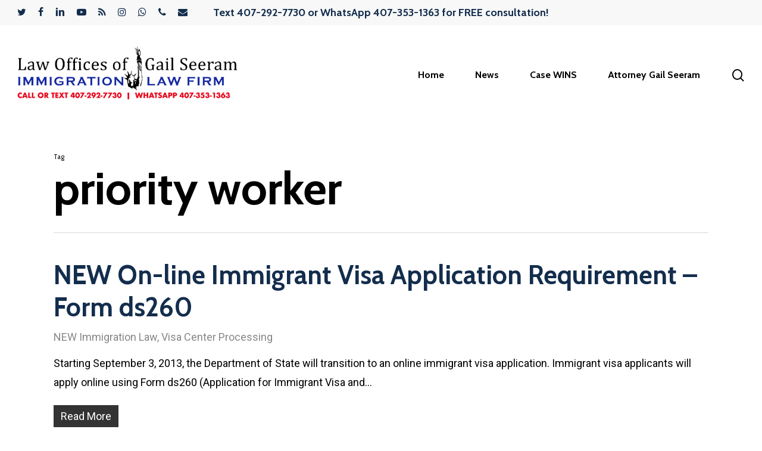

--- FILE ---
content_type: text/html; charset=UTF-8
request_url: https://myorlandoimmigrationlawyer.com/tag/priority-worker/
body_size: 18520
content:
<!doctype html>
<html lang="en" class="no-js">
<head>
	<meta charset="UTF-8">
	<meta name="viewport" content="width=device-width, initial-scale=1, maximum-scale=1, user-scalable=0" /><meta name='robots' content='index, follow, max-image-preview:large, max-snippet:-1, max-video-preview:-1' />

	<!-- This site is optimized with the Yoast SEO plugin v26.8 - https://yoast.com/product/yoast-seo-wordpress/ -->
	<title>priority worker Archives - The Law Offices of Gail Seeram</title>
	<link rel="canonical" href="https://myorlandoimmigrationlawyer.com/tag/priority-worker/" />
	<meta property="og:locale" content="en_US" />
	<meta property="og:type" content="article" />
	<meta property="og:title" content="priority worker Archives - The Law Offices of Gail Seeram" />
	<meta property="og:url" content="https://myorlandoimmigrationlawyer.com/tag/priority-worker/" />
	<meta property="og:site_name" content="The Law Offices of Gail Seeram" />
	<meta name="twitter:card" content="summary_large_image" />
	<script type="application/ld+json" class="yoast-schema-graph">{"@context":"https://schema.org","@graph":[{"@type":"CollectionPage","@id":"https://myorlandoimmigrationlawyer.com/tag/priority-worker/","url":"https://myorlandoimmigrationlawyer.com/tag/priority-worker/","name":"priority worker Archives - The Law Offices of Gail Seeram","isPartOf":{"@id":"https://myorlandoimmigrationlawyer.com/#website"},"breadcrumb":{"@id":"https://myorlandoimmigrationlawyer.com/tag/priority-worker/#breadcrumb"},"inLanguage":"en"},{"@type":"BreadcrumbList","@id":"https://myorlandoimmigrationlawyer.com/tag/priority-worker/#breadcrumb","itemListElement":[{"@type":"ListItem","position":1,"name":"Home","item":"https://myorlandoimmigrationlawyer.com/"},{"@type":"ListItem","position":2,"name":"priority worker"}]},{"@type":"WebSite","@id":"https://myorlandoimmigrationlawyer.com/#website","url":"https://myorlandoimmigrationlawyer.com/","name":"The Law Offices of Gail Seeram","description":"Orlando Immigration Lawyer - Gail Law","potentialAction":[{"@type":"SearchAction","target":{"@type":"EntryPoint","urlTemplate":"https://myorlandoimmigrationlawyer.com/?s={search_term_string}"},"query-input":{"@type":"PropertyValueSpecification","valueRequired":true,"valueName":"search_term_string"}}],"inLanguage":"en"}]}</script>
	<!-- / Yoast SEO plugin. -->


<link rel='dns-prefetch' href='//fonts.googleapis.com' />
<link rel="alternate" type="application/rss+xml" title="The Law Offices of Gail Seeram &raquo; Feed" href="https://myorlandoimmigrationlawyer.com/feed/" />
<link rel="alternate" type="application/rss+xml" title="The Law Offices of Gail Seeram &raquo; Comments Feed" href="https://myorlandoimmigrationlawyer.com/comments/feed/" />
<link rel="alternate" type="application/rss+xml" title="The Law Offices of Gail Seeram &raquo; priority worker Tag Feed" href="https://myorlandoimmigrationlawyer.com/tag/priority-worker/feed/" />
		<!-- This site uses the Google Analytics by MonsterInsights plugin v9.11.1 - Using Analytics tracking - https://www.monsterinsights.com/ -->
							<script src="//www.googletagmanager.com/gtag/js?id=G-FEZ970WB90"  data-cfasync="false" data-wpfc-render="false" type="text/javascript" async></script>
			<script data-cfasync="false" data-wpfc-render="false" type="text/javascript">
				var mi_version = '9.11.1';
				var mi_track_user = true;
				var mi_no_track_reason = '';
								var MonsterInsightsDefaultLocations = {"page_location":"https:\/\/myorlandoimmigrationlawyer.com\/tag\/priority-worker\/"};
								if ( typeof MonsterInsightsPrivacyGuardFilter === 'function' ) {
					var MonsterInsightsLocations = (typeof MonsterInsightsExcludeQuery === 'object') ? MonsterInsightsPrivacyGuardFilter( MonsterInsightsExcludeQuery ) : MonsterInsightsPrivacyGuardFilter( MonsterInsightsDefaultLocations );
				} else {
					var MonsterInsightsLocations = (typeof MonsterInsightsExcludeQuery === 'object') ? MonsterInsightsExcludeQuery : MonsterInsightsDefaultLocations;
				}

								var disableStrs = [
										'ga-disable-G-FEZ970WB90',
									];

				/* Function to detect opted out users */
				function __gtagTrackerIsOptedOut() {
					for (var index = 0; index < disableStrs.length; index++) {
						if (document.cookie.indexOf(disableStrs[index] + '=true') > -1) {
							return true;
						}
					}

					return false;
				}

				/* Disable tracking if the opt-out cookie exists. */
				if (__gtagTrackerIsOptedOut()) {
					for (var index = 0; index < disableStrs.length; index++) {
						window[disableStrs[index]] = true;
					}
				}

				/* Opt-out function */
				function __gtagTrackerOptout() {
					for (var index = 0; index < disableStrs.length; index++) {
						document.cookie = disableStrs[index] + '=true; expires=Thu, 31 Dec 2099 23:59:59 UTC; path=/';
						window[disableStrs[index]] = true;
					}
				}

				if ('undefined' === typeof gaOptout) {
					function gaOptout() {
						__gtagTrackerOptout();
					}
				}
								window.dataLayer = window.dataLayer || [];

				window.MonsterInsightsDualTracker = {
					helpers: {},
					trackers: {},
				};
				if (mi_track_user) {
					function __gtagDataLayer() {
						dataLayer.push(arguments);
					}

					function __gtagTracker(type, name, parameters) {
						if (!parameters) {
							parameters = {};
						}

						if (parameters.send_to) {
							__gtagDataLayer.apply(null, arguments);
							return;
						}

						if (type === 'event') {
														parameters.send_to = monsterinsights_frontend.v4_id;
							var hookName = name;
							if (typeof parameters['event_category'] !== 'undefined') {
								hookName = parameters['event_category'] + ':' + name;
							}

							if (typeof MonsterInsightsDualTracker.trackers[hookName] !== 'undefined') {
								MonsterInsightsDualTracker.trackers[hookName](parameters);
							} else {
								__gtagDataLayer('event', name, parameters);
							}
							
						} else {
							__gtagDataLayer.apply(null, arguments);
						}
					}

					__gtagTracker('js', new Date());
					__gtagTracker('set', {
						'developer_id.dZGIzZG': true,
											});
					if ( MonsterInsightsLocations.page_location ) {
						__gtagTracker('set', MonsterInsightsLocations);
					}
										__gtagTracker('config', 'G-FEZ970WB90', {"forceSSL":"true","link_attribution":"true"} );
										window.gtag = __gtagTracker;										(function () {
						/* https://developers.google.com/analytics/devguides/collection/analyticsjs/ */
						/* ga and __gaTracker compatibility shim. */
						var noopfn = function () {
							return null;
						};
						var newtracker = function () {
							return new Tracker();
						};
						var Tracker = function () {
							return null;
						};
						var p = Tracker.prototype;
						p.get = noopfn;
						p.set = noopfn;
						p.send = function () {
							var args = Array.prototype.slice.call(arguments);
							args.unshift('send');
							__gaTracker.apply(null, args);
						};
						var __gaTracker = function () {
							var len = arguments.length;
							if (len === 0) {
								return;
							}
							var f = arguments[len - 1];
							if (typeof f !== 'object' || f === null || typeof f.hitCallback !== 'function') {
								if ('send' === arguments[0]) {
									var hitConverted, hitObject = false, action;
									if ('event' === arguments[1]) {
										if ('undefined' !== typeof arguments[3]) {
											hitObject = {
												'eventAction': arguments[3],
												'eventCategory': arguments[2],
												'eventLabel': arguments[4],
												'value': arguments[5] ? arguments[5] : 1,
											}
										}
									}
									if ('pageview' === arguments[1]) {
										if ('undefined' !== typeof arguments[2]) {
											hitObject = {
												'eventAction': 'page_view',
												'page_path': arguments[2],
											}
										}
									}
									if (typeof arguments[2] === 'object') {
										hitObject = arguments[2];
									}
									if (typeof arguments[5] === 'object') {
										Object.assign(hitObject, arguments[5]);
									}
									if ('undefined' !== typeof arguments[1].hitType) {
										hitObject = arguments[1];
										if ('pageview' === hitObject.hitType) {
											hitObject.eventAction = 'page_view';
										}
									}
									if (hitObject) {
										action = 'timing' === arguments[1].hitType ? 'timing_complete' : hitObject.eventAction;
										hitConverted = mapArgs(hitObject);
										__gtagTracker('event', action, hitConverted);
									}
								}
								return;
							}

							function mapArgs(args) {
								var arg, hit = {};
								var gaMap = {
									'eventCategory': 'event_category',
									'eventAction': 'event_action',
									'eventLabel': 'event_label',
									'eventValue': 'event_value',
									'nonInteraction': 'non_interaction',
									'timingCategory': 'event_category',
									'timingVar': 'name',
									'timingValue': 'value',
									'timingLabel': 'event_label',
									'page': 'page_path',
									'location': 'page_location',
									'title': 'page_title',
									'referrer' : 'page_referrer',
								};
								for (arg in args) {
																		if (!(!args.hasOwnProperty(arg) || !gaMap.hasOwnProperty(arg))) {
										hit[gaMap[arg]] = args[arg];
									} else {
										hit[arg] = args[arg];
									}
								}
								return hit;
							}

							try {
								f.hitCallback();
							} catch (ex) {
							}
						};
						__gaTracker.create = newtracker;
						__gaTracker.getByName = newtracker;
						__gaTracker.getAll = function () {
							return [];
						};
						__gaTracker.remove = noopfn;
						__gaTracker.loaded = true;
						window['__gaTracker'] = __gaTracker;
					})();
									} else {
										console.log("");
					(function () {
						function __gtagTracker() {
							return null;
						}

						window['__gtagTracker'] = __gtagTracker;
						window['gtag'] = __gtagTracker;
					})();
									}
			</script>
							<!-- / Google Analytics by MonsterInsights -->
		<style id='wp-img-auto-sizes-contain-inline-css' type='text/css'>
img:is([sizes=auto i],[sizes^="auto," i]){contain-intrinsic-size:3000px 1500px}
/*# sourceURL=wp-img-auto-sizes-contain-inline-css */
</style>
<style id='wp-block-library-inline-css' type='text/css'>
:root{--wp-block-synced-color:#7a00df;--wp-block-synced-color--rgb:122,0,223;--wp-bound-block-color:var(--wp-block-synced-color);--wp-editor-canvas-background:#ddd;--wp-admin-theme-color:#007cba;--wp-admin-theme-color--rgb:0,124,186;--wp-admin-theme-color-darker-10:#006ba1;--wp-admin-theme-color-darker-10--rgb:0,107,160.5;--wp-admin-theme-color-darker-20:#005a87;--wp-admin-theme-color-darker-20--rgb:0,90,135;--wp-admin-border-width-focus:2px}@media (min-resolution:192dpi){:root{--wp-admin-border-width-focus:1.5px}}.wp-element-button{cursor:pointer}:root .has-very-light-gray-background-color{background-color:#eee}:root .has-very-dark-gray-background-color{background-color:#313131}:root .has-very-light-gray-color{color:#eee}:root .has-very-dark-gray-color{color:#313131}:root .has-vivid-green-cyan-to-vivid-cyan-blue-gradient-background{background:linear-gradient(135deg,#00d084,#0693e3)}:root .has-purple-crush-gradient-background{background:linear-gradient(135deg,#34e2e4,#4721fb 50%,#ab1dfe)}:root .has-hazy-dawn-gradient-background{background:linear-gradient(135deg,#faaca8,#dad0ec)}:root .has-subdued-olive-gradient-background{background:linear-gradient(135deg,#fafae1,#67a671)}:root .has-atomic-cream-gradient-background{background:linear-gradient(135deg,#fdd79a,#004a59)}:root .has-nightshade-gradient-background{background:linear-gradient(135deg,#330968,#31cdcf)}:root .has-midnight-gradient-background{background:linear-gradient(135deg,#020381,#2874fc)}:root{--wp--preset--font-size--normal:16px;--wp--preset--font-size--huge:42px}.has-regular-font-size{font-size:1em}.has-larger-font-size{font-size:2.625em}.has-normal-font-size{font-size:var(--wp--preset--font-size--normal)}.has-huge-font-size{font-size:var(--wp--preset--font-size--huge)}.has-text-align-center{text-align:center}.has-text-align-left{text-align:left}.has-text-align-right{text-align:right}.has-fit-text{white-space:nowrap!important}#end-resizable-editor-section{display:none}.aligncenter{clear:both}.items-justified-left{justify-content:flex-start}.items-justified-center{justify-content:center}.items-justified-right{justify-content:flex-end}.items-justified-space-between{justify-content:space-between}.screen-reader-text{border:0;clip-path:inset(50%);height:1px;margin:-1px;overflow:hidden;padding:0;position:absolute;width:1px;word-wrap:normal!important}.screen-reader-text:focus{background-color:#ddd;clip-path:none;color:#444;display:block;font-size:1em;height:auto;left:5px;line-height:normal;padding:15px 23px 14px;text-decoration:none;top:5px;width:auto;z-index:100000}html :where(.has-border-color){border-style:solid}html :where([style*=border-top-color]){border-top-style:solid}html :where([style*=border-right-color]){border-right-style:solid}html :where([style*=border-bottom-color]){border-bottom-style:solid}html :where([style*=border-left-color]){border-left-style:solid}html :where([style*=border-width]){border-style:solid}html :where([style*=border-top-width]){border-top-style:solid}html :where([style*=border-right-width]){border-right-style:solid}html :where([style*=border-bottom-width]){border-bottom-style:solid}html :where([style*=border-left-width]){border-left-style:solid}html :where(img[class*=wp-image-]){height:auto;max-width:100%}:where(figure){margin:0 0 1em}html :where(.is-position-sticky){--wp-admin--admin-bar--position-offset:var(--wp-admin--admin-bar--height,0px)}@media screen and (max-width:600px){html :where(.is-position-sticky){--wp-admin--admin-bar--position-offset:0px}}

/*# sourceURL=wp-block-library-inline-css */
</style><style id='wp-block-image-inline-css' type='text/css'>
.wp-block-image>a,.wp-block-image>figure>a{display:inline-block}.wp-block-image img{box-sizing:border-box;height:auto;max-width:100%;vertical-align:bottom}@media not (prefers-reduced-motion){.wp-block-image img.hide{visibility:hidden}.wp-block-image img.show{animation:show-content-image .4s}}.wp-block-image[style*=border-radius] img,.wp-block-image[style*=border-radius]>a{border-radius:inherit}.wp-block-image.has-custom-border img{box-sizing:border-box}.wp-block-image.aligncenter{text-align:center}.wp-block-image.alignfull>a,.wp-block-image.alignwide>a{width:100%}.wp-block-image.alignfull img,.wp-block-image.alignwide img{height:auto;width:100%}.wp-block-image .aligncenter,.wp-block-image .alignleft,.wp-block-image .alignright,.wp-block-image.aligncenter,.wp-block-image.alignleft,.wp-block-image.alignright{display:table}.wp-block-image .aligncenter>figcaption,.wp-block-image .alignleft>figcaption,.wp-block-image .alignright>figcaption,.wp-block-image.aligncenter>figcaption,.wp-block-image.alignleft>figcaption,.wp-block-image.alignright>figcaption{caption-side:bottom;display:table-caption}.wp-block-image .alignleft{float:left;margin:.5em 1em .5em 0}.wp-block-image .alignright{float:right;margin:.5em 0 .5em 1em}.wp-block-image .aligncenter{margin-left:auto;margin-right:auto}.wp-block-image :where(figcaption){margin-bottom:1em;margin-top:.5em}.wp-block-image.is-style-circle-mask img{border-radius:9999px}@supports ((-webkit-mask-image:none) or (mask-image:none)) or (-webkit-mask-image:none){.wp-block-image.is-style-circle-mask img{border-radius:0;-webkit-mask-image:url('data:image/svg+xml;utf8,<svg viewBox="0 0 100 100" xmlns="http://www.w3.org/2000/svg"><circle cx="50" cy="50" r="50"/></svg>');mask-image:url('data:image/svg+xml;utf8,<svg viewBox="0 0 100 100" xmlns="http://www.w3.org/2000/svg"><circle cx="50" cy="50" r="50"/></svg>');mask-mode:alpha;-webkit-mask-position:center;mask-position:center;-webkit-mask-repeat:no-repeat;mask-repeat:no-repeat;-webkit-mask-size:contain;mask-size:contain}}:root :where(.wp-block-image.is-style-rounded img,.wp-block-image .is-style-rounded img){border-radius:9999px}.wp-block-image figure{margin:0}.wp-lightbox-container{display:flex;flex-direction:column;position:relative}.wp-lightbox-container img{cursor:zoom-in}.wp-lightbox-container img:hover+button{opacity:1}.wp-lightbox-container button{align-items:center;backdrop-filter:blur(16px) saturate(180%);background-color:#5a5a5a40;border:none;border-radius:4px;cursor:zoom-in;display:flex;height:20px;justify-content:center;opacity:0;padding:0;position:absolute;right:16px;text-align:center;top:16px;width:20px;z-index:100}@media not (prefers-reduced-motion){.wp-lightbox-container button{transition:opacity .2s ease}}.wp-lightbox-container button:focus-visible{outline:3px auto #5a5a5a40;outline:3px auto -webkit-focus-ring-color;outline-offset:3px}.wp-lightbox-container button:hover{cursor:pointer;opacity:1}.wp-lightbox-container button:focus{opacity:1}.wp-lightbox-container button:focus,.wp-lightbox-container button:hover,.wp-lightbox-container button:not(:hover):not(:active):not(.has-background){background-color:#5a5a5a40;border:none}.wp-lightbox-overlay{box-sizing:border-box;cursor:zoom-out;height:100vh;left:0;overflow:hidden;position:fixed;top:0;visibility:hidden;width:100%;z-index:100000}.wp-lightbox-overlay .close-button{align-items:center;cursor:pointer;display:flex;justify-content:center;min-height:40px;min-width:40px;padding:0;position:absolute;right:calc(env(safe-area-inset-right) + 16px);top:calc(env(safe-area-inset-top) + 16px);z-index:5000000}.wp-lightbox-overlay .close-button:focus,.wp-lightbox-overlay .close-button:hover,.wp-lightbox-overlay .close-button:not(:hover):not(:active):not(.has-background){background:none;border:none}.wp-lightbox-overlay .lightbox-image-container{height:var(--wp--lightbox-container-height);left:50%;overflow:hidden;position:absolute;top:50%;transform:translate(-50%,-50%);transform-origin:top left;width:var(--wp--lightbox-container-width);z-index:9999999999}.wp-lightbox-overlay .wp-block-image{align-items:center;box-sizing:border-box;display:flex;height:100%;justify-content:center;margin:0;position:relative;transform-origin:0 0;width:100%;z-index:3000000}.wp-lightbox-overlay .wp-block-image img{height:var(--wp--lightbox-image-height);min-height:var(--wp--lightbox-image-height);min-width:var(--wp--lightbox-image-width);width:var(--wp--lightbox-image-width)}.wp-lightbox-overlay .wp-block-image figcaption{display:none}.wp-lightbox-overlay button{background:none;border:none}.wp-lightbox-overlay .scrim{background-color:#fff;height:100%;opacity:.9;position:absolute;width:100%;z-index:2000000}.wp-lightbox-overlay.active{visibility:visible}@media not (prefers-reduced-motion){.wp-lightbox-overlay.active{animation:turn-on-visibility .25s both}.wp-lightbox-overlay.active img{animation:turn-on-visibility .35s both}.wp-lightbox-overlay.show-closing-animation:not(.active){animation:turn-off-visibility .35s both}.wp-lightbox-overlay.show-closing-animation:not(.active) img{animation:turn-off-visibility .25s both}.wp-lightbox-overlay.zoom.active{animation:none;opacity:1;visibility:visible}.wp-lightbox-overlay.zoom.active .lightbox-image-container{animation:lightbox-zoom-in .4s}.wp-lightbox-overlay.zoom.active .lightbox-image-container img{animation:none}.wp-lightbox-overlay.zoom.active .scrim{animation:turn-on-visibility .4s forwards}.wp-lightbox-overlay.zoom.show-closing-animation:not(.active){animation:none}.wp-lightbox-overlay.zoom.show-closing-animation:not(.active) .lightbox-image-container{animation:lightbox-zoom-out .4s}.wp-lightbox-overlay.zoom.show-closing-animation:not(.active) .lightbox-image-container img{animation:none}.wp-lightbox-overlay.zoom.show-closing-animation:not(.active) .scrim{animation:turn-off-visibility .4s forwards}}@keyframes show-content-image{0%{visibility:hidden}99%{visibility:hidden}to{visibility:visible}}@keyframes turn-on-visibility{0%{opacity:0}to{opacity:1}}@keyframes turn-off-visibility{0%{opacity:1;visibility:visible}99%{opacity:0;visibility:visible}to{opacity:0;visibility:hidden}}@keyframes lightbox-zoom-in{0%{transform:translate(calc((-100vw + var(--wp--lightbox-scrollbar-width))/2 + var(--wp--lightbox-initial-left-position)),calc(-50vh + var(--wp--lightbox-initial-top-position))) scale(var(--wp--lightbox-scale))}to{transform:translate(-50%,-50%) scale(1)}}@keyframes lightbox-zoom-out{0%{transform:translate(-50%,-50%) scale(1);visibility:visible}99%{visibility:visible}to{transform:translate(calc((-100vw + var(--wp--lightbox-scrollbar-width))/2 + var(--wp--lightbox-initial-left-position)),calc(-50vh + var(--wp--lightbox-initial-top-position))) scale(var(--wp--lightbox-scale));visibility:hidden}}
/*# sourceURL=https://myorlandoimmigrationlawyer.com/wp-includes/blocks/image/style.min.css */
</style>
<style id='wp-block-paragraph-inline-css' type='text/css'>
.is-small-text{font-size:.875em}.is-regular-text{font-size:1em}.is-large-text{font-size:2.25em}.is-larger-text{font-size:3em}.has-drop-cap:not(:focus):first-letter{float:left;font-size:8.4em;font-style:normal;font-weight:100;line-height:.68;margin:.05em .1em 0 0;text-transform:uppercase}body.rtl .has-drop-cap:not(:focus):first-letter{float:none;margin-left:.1em}p.has-drop-cap.has-background{overflow:hidden}:root :where(p.has-background){padding:1.25em 2.375em}:where(p.has-text-color:not(.has-link-color)) a{color:inherit}p.has-text-align-left[style*="writing-mode:vertical-lr"],p.has-text-align-right[style*="writing-mode:vertical-rl"]{rotate:180deg}
/*# sourceURL=https://myorlandoimmigrationlawyer.com/wp-includes/blocks/paragraph/style.min.css */
</style>
<style id='global-styles-inline-css' type='text/css'>
:root{--wp--preset--aspect-ratio--square: 1;--wp--preset--aspect-ratio--4-3: 4/3;--wp--preset--aspect-ratio--3-4: 3/4;--wp--preset--aspect-ratio--3-2: 3/2;--wp--preset--aspect-ratio--2-3: 2/3;--wp--preset--aspect-ratio--16-9: 16/9;--wp--preset--aspect-ratio--9-16: 9/16;--wp--preset--color--black: #000000;--wp--preset--color--cyan-bluish-gray: #abb8c3;--wp--preset--color--white: #ffffff;--wp--preset--color--pale-pink: #f78da7;--wp--preset--color--vivid-red: #cf2e2e;--wp--preset--color--luminous-vivid-orange: #ff6900;--wp--preset--color--luminous-vivid-amber: #fcb900;--wp--preset--color--light-green-cyan: #7bdcb5;--wp--preset--color--vivid-green-cyan: #00d084;--wp--preset--color--pale-cyan-blue: #8ed1fc;--wp--preset--color--vivid-cyan-blue: #0693e3;--wp--preset--color--vivid-purple: #9b51e0;--wp--preset--gradient--vivid-cyan-blue-to-vivid-purple: linear-gradient(135deg,rgb(6,147,227) 0%,rgb(155,81,224) 100%);--wp--preset--gradient--light-green-cyan-to-vivid-green-cyan: linear-gradient(135deg,rgb(122,220,180) 0%,rgb(0,208,130) 100%);--wp--preset--gradient--luminous-vivid-amber-to-luminous-vivid-orange: linear-gradient(135deg,rgb(252,185,0) 0%,rgb(255,105,0) 100%);--wp--preset--gradient--luminous-vivid-orange-to-vivid-red: linear-gradient(135deg,rgb(255,105,0) 0%,rgb(207,46,46) 100%);--wp--preset--gradient--very-light-gray-to-cyan-bluish-gray: linear-gradient(135deg,rgb(238,238,238) 0%,rgb(169,184,195) 100%);--wp--preset--gradient--cool-to-warm-spectrum: linear-gradient(135deg,rgb(74,234,220) 0%,rgb(151,120,209) 20%,rgb(207,42,186) 40%,rgb(238,44,130) 60%,rgb(251,105,98) 80%,rgb(254,248,76) 100%);--wp--preset--gradient--blush-light-purple: linear-gradient(135deg,rgb(255,206,236) 0%,rgb(152,150,240) 100%);--wp--preset--gradient--blush-bordeaux: linear-gradient(135deg,rgb(254,205,165) 0%,rgb(254,45,45) 50%,rgb(107,0,62) 100%);--wp--preset--gradient--luminous-dusk: linear-gradient(135deg,rgb(255,203,112) 0%,rgb(199,81,192) 50%,rgb(65,88,208) 100%);--wp--preset--gradient--pale-ocean: linear-gradient(135deg,rgb(255,245,203) 0%,rgb(182,227,212) 50%,rgb(51,167,181) 100%);--wp--preset--gradient--electric-grass: linear-gradient(135deg,rgb(202,248,128) 0%,rgb(113,206,126) 100%);--wp--preset--gradient--midnight: linear-gradient(135deg,rgb(2,3,129) 0%,rgb(40,116,252) 100%);--wp--preset--font-size--small: 13px;--wp--preset--font-size--medium: 20px;--wp--preset--font-size--large: 36px;--wp--preset--font-size--x-large: 42px;--wp--preset--spacing--20: 0.44rem;--wp--preset--spacing--30: 0.67rem;--wp--preset--spacing--40: 1rem;--wp--preset--spacing--50: 1.5rem;--wp--preset--spacing--60: 2.25rem;--wp--preset--spacing--70: 3.38rem;--wp--preset--spacing--80: 5.06rem;--wp--preset--shadow--natural: 6px 6px 9px rgba(0, 0, 0, 0.2);--wp--preset--shadow--deep: 12px 12px 50px rgba(0, 0, 0, 0.4);--wp--preset--shadow--sharp: 6px 6px 0px rgba(0, 0, 0, 0.2);--wp--preset--shadow--outlined: 6px 6px 0px -3px rgb(255, 255, 255), 6px 6px rgb(0, 0, 0);--wp--preset--shadow--crisp: 6px 6px 0px rgb(0, 0, 0);}:where(.is-layout-flex){gap: 0.5em;}:where(.is-layout-grid){gap: 0.5em;}body .is-layout-flex{display: flex;}.is-layout-flex{flex-wrap: wrap;align-items: center;}.is-layout-flex > :is(*, div){margin: 0;}body .is-layout-grid{display: grid;}.is-layout-grid > :is(*, div){margin: 0;}:where(.wp-block-columns.is-layout-flex){gap: 2em;}:where(.wp-block-columns.is-layout-grid){gap: 2em;}:where(.wp-block-post-template.is-layout-flex){gap: 1.25em;}:where(.wp-block-post-template.is-layout-grid){gap: 1.25em;}.has-black-color{color: var(--wp--preset--color--black) !important;}.has-cyan-bluish-gray-color{color: var(--wp--preset--color--cyan-bluish-gray) !important;}.has-white-color{color: var(--wp--preset--color--white) !important;}.has-pale-pink-color{color: var(--wp--preset--color--pale-pink) !important;}.has-vivid-red-color{color: var(--wp--preset--color--vivid-red) !important;}.has-luminous-vivid-orange-color{color: var(--wp--preset--color--luminous-vivid-orange) !important;}.has-luminous-vivid-amber-color{color: var(--wp--preset--color--luminous-vivid-amber) !important;}.has-light-green-cyan-color{color: var(--wp--preset--color--light-green-cyan) !important;}.has-vivid-green-cyan-color{color: var(--wp--preset--color--vivid-green-cyan) !important;}.has-pale-cyan-blue-color{color: var(--wp--preset--color--pale-cyan-blue) !important;}.has-vivid-cyan-blue-color{color: var(--wp--preset--color--vivid-cyan-blue) !important;}.has-vivid-purple-color{color: var(--wp--preset--color--vivid-purple) !important;}.has-black-background-color{background-color: var(--wp--preset--color--black) !important;}.has-cyan-bluish-gray-background-color{background-color: var(--wp--preset--color--cyan-bluish-gray) !important;}.has-white-background-color{background-color: var(--wp--preset--color--white) !important;}.has-pale-pink-background-color{background-color: var(--wp--preset--color--pale-pink) !important;}.has-vivid-red-background-color{background-color: var(--wp--preset--color--vivid-red) !important;}.has-luminous-vivid-orange-background-color{background-color: var(--wp--preset--color--luminous-vivid-orange) !important;}.has-luminous-vivid-amber-background-color{background-color: var(--wp--preset--color--luminous-vivid-amber) !important;}.has-light-green-cyan-background-color{background-color: var(--wp--preset--color--light-green-cyan) !important;}.has-vivid-green-cyan-background-color{background-color: var(--wp--preset--color--vivid-green-cyan) !important;}.has-pale-cyan-blue-background-color{background-color: var(--wp--preset--color--pale-cyan-blue) !important;}.has-vivid-cyan-blue-background-color{background-color: var(--wp--preset--color--vivid-cyan-blue) !important;}.has-vivid-purple-background-color{background-color: var(--wp--preset--color--vivid-purple) !important;}.has-black-border-color{border-color: var(--wp--preset--color--black) !important;}.has-cyan-bluish-gray-border-color{border-color: var(--wp--preset--color--cyan-bluish-gray) !important;}.has-white-border-color{border-color: var(--wp--preset--color--white) !important;}.has-pale-pink-border-color{border-color: var(--wp--preset--color--pale-pink) !important;}.has-vivid-red-border-color{border-color: var(--wp--preset--color--vivid-red) !important;}.has-luminous-vivid-orange-border-color{border-color: var(--wp--preset--color--luminous-vivid-orange) !important;}.has-luminous-vivid-amber-border-color{border-color: var(--wp--preset--color--luminous-vivid-amber) !important;}.has-light-green-cyan-border-color{border-color: var(--wp--preset--color--light-green-cyan) !important;}.has-vivid-green-cyan-border-color{border-color: var(--wp--preset--color--vivid-green-cyan) !important;}.has-pale-cyan-blue-border-color{border-color: var(--wp--preset--color--pale-cyan-blue) !important;}.has-vivid-cyan-blue-border-color{border-color: var(--wp--preset--color--vivid-cyan-blue) !important;}.has-vivid-purple-border-color{border-color: var(--wp--preset--color--vivid-purple) !important;}.has-vivid-cyan-blue-to-vivid-purple-gradient-background{background: var(--wp--preset--gradient--vivid-cyan-blue-to-vivid-purple) !important;}.has-light-green-cyan-to-vivid-green-cyan-gradient-background{background: var(--wp--preset--gradient--light-green-cyan-to-vivid-green-cyan) !important;}.has-luminous-vivid-amber-to-luminous-vivid-orange-gradient-background{background: var(--wp--preset--gradient--luminous-vivid-amber-to-luminous-vivid-orange) !important;}.has-luminous-vivid-orange-to-vivid-red-gradient-background{background: var(--wp--preset--gradient--luminous-vivid-orange-to-vivid-red) !important;}.has-very-light-gray-to-cyan-bluish-gray-gradient-background{background: var(--wp--preset--gradient--very-light-gray-to-cyan-bluish-gray) !important;}.has-cool-to-warm-spectrum-gradient-background{background: var(--wp--preset--gradient--cool-to-warm-spectrum) !important;}.has-blush-light-purple-gradient-background{background: var(--wp--preset--gradient--blush-light-purple) !important;}.has-blush-bordeaux-gradient-background{background: var(--wp--preset--gradient--blush-bordeaux) !important;}.has-luminous-dusk-gradient-background{background: var(--wp--preset--gradient--luminous-dusk) !important;}.has-pale-ocean-gradient-background{background: var(--wp--preset--gradient--pale-ocean) !important;}.has-electric-grass-gradient-background{background: var(--wp--preset--gradient--electric-grass) !important;}.has-midnight-gradient-background{background: var(--wp--preset--gradient--midnight) !important;}.has-small-font-size{font-size: var(--wp--preset--font-size--small) !important;}.has-medium-font-size{font-size: var(--wp--preset--font-size--medium) !important;}.has-large-font-size{font-size: var(--wp--preset--font-size--large) !important;}.has-x-large-font-size{font-size: var(--wp--preset--font-size--x-large) !important;}
/*# sourceURL=global-styles-inline-css */
</style>

<style id='classic-theme-styles-inline-css' type='text/css'>
/*! This file is auto-generated */
.wp-block-button__link{color:#fff;background-color:#32373c;border-radius:9999px;box-shadow:none;text-decoration:none;padding:calc(.667em + 2px) calc(1.333em + 2px);font-size:1.125em}.wp-block-file__button{background:#32373c;color:#fff;text-decoration:none}
/*# sourceURL=/wp-includes/css/classic-themes.min.css */
</style>
<link rel='stylesheet' id='salient-social-css' href='https://myorlandoimmigrationlawyer.com/wp-content/plugins/salient-social/css/style.css?ver=1.2.2' type='text/css' media='all' />
<style id='salient-social-inline-css' type='text/css'>

  .sharing-default-minimal .nectar-love.loved,
  body .nectar-social[data-color-override="override"].fixed > a:before, 
  body .nectar-social[data-color-override="override"].fixed .nectar-social-inner a,
  .sharing-default-minimal .nectar-social[data-color-override="override"] .nectar-social-inner a:hover,
  .nectar-social.vertical[data-color-override="override"] .nectar-social-inner a:hover {
    background-color: #132d4d;
  }
  .nectar-social.hover .nectar-love.loved,
  .nectar-social.hover > .nectar-love-button a:hover,
  .nectar-social[data-color-override="override"].hover > div a:hover,
  #single-below-header .nectar-social[data-color-override="override"].hover > div a:hover,
  .nectar-social[data-color-override="override"].hover .share-btn:hover,
  .sharing-default-minimal .nectar-social[data-color-override="override"] .nectar-social-inner a {
    border-color: #132d4d;
  }
  #single-below-header .nectar-social.hover .nectar-love.loved i,
  #single-below-header .nectar-social.hover[data-color-override="override"] a:hover,
  #single-below-header .nectar-social.hover[data-color-override="override"] a:hover i,
  #single-below-header .nectar-social.hover .nectar-love-button a:hover i,
  .nectar-love:hover i,
  .hover .nectar-love:hover .total_loves,
  .nectar-love.loved i,
  .nectar-social.hover .nectar-love.loved .total_loves,
  .nectar-social.hover .share-btn:hover, 
  .nectar-social[data-color-override="override"].hover .nectar-social-inner a:hover,
  .nectar-social[data-color-override="override"].hover > div:hover span,
  .sharing-default-minimal .nectar-social[data-color-override="override"] .nectar-social-inner a:not(:hover) i,
  .sharing-default-minimal .nectar-social[data-color-override="override"] .nectar-social-inner a:not(:hover) {
    color: #132d4d;
  }
/*# sourceURL=salient-social-inline-css */
</style>
<link rel='stylesheet' id='font-awesome-css' href='https://myorlandoimmigrationlawyer.com/wp-content/themes/salient/css/font-awesome-legacy.min.css?ver=4.7.1' type='text/css' media='all' />
<link rel='stylesheet' id='salient-grid-system-css' href='https://myorlandoimmigrationlawyer.com/wp-content/themes/salient/css/build/grid-system.css?ver=15.0.6' type='text/css' media='all' />
<link rel='stylesheet' id='main-styles-css' href='https://myorlandoimmigrationlawyer.com/wp-content/themes/salient/css/build/style.css?ver=15.0.6' type='text/css' media='all' />
<style id='main-styles-inline-css' type='text/css'>

		@font-face{
		     font-family:'Open Sans';
		     src:url('https://myorlandoimmigrationlawyer.com/wp-content/themes/salient/css/fonts/OpenSans-Light.woff') format('woff');
		     font-weight:300;
		     font-style:normal; 
		}
		 @font-face{
		     font-family:'Open Sans';
		     src:url('https://myorlandoimmigrationlawyer.com/wp-content/themes/salient/css/fonts/OpenSans-Regular.woff') format('woff');
		     font-weight:400;
		     font-style:normal; 
		}
		 @font-face{
		     font-family:'Open Sans';
		     src:url('https://myorlandoimmigrationlawyer.com/wp-content/themes/salient/css/fonts/OpenSans-SemiBold.woff') format('woff');
		     font-weight:600;
		     font-style:normal; 
		}
		 @font-face{
		     font-family:'Open Sans';
		     src:url('https://myorlandoimmigrationlawyer.com/wp-content/themes/salient/css/fonts/OpenSans-Bold.woff') format('woff');
		     font-weight:700;
		     font-style:normal; 
		}
/*# sourceURL=main-styles-inline-css */
</style>
<link rel='stylesheet' id='nectar-header-secondary-nav-css' href='https://myorlandoimmigrationlawyer.com/wp-content/themes/salient/css/build/header/header-secondary-nav.css?ver=15.0.6' type='text/css' media='all' />
<link rel='stylesheet' id='nectar-flickity-css' href='https://myorlandoimmigrationlawyer.com/wp-content/themes/salient/css/build/plugins/flickity.css?ver=15.0.6' type='text/css' media='all' />
<link rel='stylesheet' id='nectar-portfolio-css' href='https://myorlandoimmigrationlawyer.com/wp-content/plugins/salient-portfolio/css/portfolio.css?ver=1.7.2' type='text/css' media='all' />
<link rel='stylesheet' id='responsive-css' href='https://myorlandoimmigrationlawyer.com/wp-content/themes/salient/css/build/responsive.css?ver=15.0.6' type='text/css' media='all' />
<link rel='stylesheet' id='skin-material-css' href='https://myorlandoimmigrationlawyer.com/wp-content/themes/salient/css/build/skin-material.css?ver=15.0.6' type='text/css' media='all' />
<link rel='stylesheet' id='salient-wp-menu-dynamic-css' href='https://myorlandoimmigrationlawyer.com/wp-content/uploads/salient/menu-dynamic.css?ver=77950' type='text/css' media='all' />
<link rel='stylesheet' id='dynamic-css-css' href='https://myorlandoimmigrationlawyer.com/wp-content/themes/salient/css/salient-dynamic-styles.css?ver=18762' type='text/css' media='all' />
<style id='dynamic-css-inline-css' type='text/css'>
.archive.author .row .col.section-title span,.archive.category .row .col.section-title span,.archive.tag .row .col.section-title span,.archive.date .row .col.section-title span{padding-left:0}body.author #page-header-wrap #page-header-bg,body.category #page-header-wrap #page-header-bg,body.tag #page-header-wrap #page-header-bg,body.date #page-header-wrap #page-header-bg{height:auto;padding-top:8%;padding-bottom:8%;}.archive #page-header-wrap{height:auto;}.archive.category .row .col.section-title p,.archive.tag .row .col.section-title p{margin-top:10px;}body[data-bg-header="true"].category .container-wrap,body[data-bg-header="true"].author .container-wrap,body[data-bg-header="true"].date .container-wrap,body[data-bg-header="true"].blog .container-wrap{padding-top:4.1em!important}body[data-bg-header="true"].archive .container-wrap.meta_overlaid_blog,body[data-bg-header="true"].category .container-wrap.meta_overlaid_blog,body[data-bg-header="true"].author .container-wrap.meta_overlaid_blog,body[data-bg-header="true"].date .container-wrap.meta_overlaid_blog{padding-top:0!important;}body.archive #page-header-bg:not(.fullscreen-header) .span_6{position:relative;-webkit-transform:none;transform:none;top:0;}#header-space{background-color:#ffffff}@media only screen and (min-width:1000px){body #ajax-content-wrap.no-scroll{min-height:calc(100vh - 210px);height:calc(100vh - 210px)!important;}}@media only screen and (min-width:1000px){#page-header-wrap.fullscreen-header,#page-header-wrap.fullscreen-header #page-header-bg,html:not(.nectar-box-roll-loaded) .nectar-box-roll > #page-header-bg.fullscreen-header,.nectar_fullscreen_zoom_recent_projects,#nectar_fullscreen_rows:not(.afterLoaded) > div{height:calc(100vh - 209px);}.wpb_row.vc_row-o-full-height.top-level,.wpb_row.vc_row-o-full-height.top-level > .col.span_12{min-height:calc(100vh - 209px);}html:not(.nectar-box-roll-loaded) .nectar-box-roll > #page-header-bg.fullscreen-header{top:210px;}.nectar-slider-wrap[data-fullscreen="true"]:not(.loaded),.nectar-slider-wrap[data-fullscreen="true"]:not(.loaded) .swiper-container{height:calc(100vh - 208px)!important;}.admin-bar .nectar-slider-wrap[data-fullscreen="true"]:not(.loaded),.admin-bar .nectar-slider-wrap[data-fullscreen="true"]:not(.loaded) .swiper-container{height:calc(100vh - 208px - 32px)!important;}}.admin-bar[class*="page-template-template-no-header"] .wpb_row.vc_row-o-full-height.top-level,.admin-bar[class*="page-template-template-no-header"] .wpb_row.vc_row-o-full-height.top-level > .col.span_12{min-height:calc(100vh - 32px);}body[class*="page-template-template-no-header"] .wpb_row.vc_row-o-full-height.top-level,body[class*="page-template-template-no-header"] .wpb_row.vc_row-o-full-height.top-level > .col.span_12{min-height:100vh;}@media only screen and (max-width:999px){.using-mobile-browser #nectar_fullscreen_rows:not(.afterLoaded):not([data-mobile-disable="on"]) > div{height:calc(100vh - 100px);}.using-mobile-browser .wpb_row.vc_row-o-full-height.top-level,.using-mobile-browser .wpb_row.vc_row-o-full-height.top-level > .col.span_12,[data-permanent-transparent="1"].using-mobile-browser .wpb_row.vc_row-o-full-height.top-level,[data-permanent-transparent="1"].using-mobile-browser .wpb_row.vc_row-o-full-height.top-level > .col.span_12{min-height:calc(100vh - 100px);}html:not(.nectar-box-roll-loaded) .nectar-box-roll > #page-header-bg.fullscreen-header,.nectar_fullscreen_zoom_recent_projects,.nectar-slider-wrap[data-fullscreen="true"]:not(.loaded),.nectar-slider-wrap[data-fullscreen="true"]:not(.loaded) .swiper-container,#nectar_fullscreen_rows:not(.afterLoaded):not([data-mobile-disable="on"]) > div{height:calc(100vh - 47px);}.wpb_row.vc_row-o-full-height.top-level,.wpb_row.vc_row-o-full-height.top-level > .col.span_12{min-height:calc(100vh - 47px);}body[data-transparent-header="false"] #ajax-content-wrap.no-scroll{min-height:calc(100vh - 47px);height:calc(100vh - 47px);}}.screen-reader-text,.nectar-skip-to-content:not(:focus){border:0;clip:rect(1px,1px,1px,1px);clip-path:inset(50%);height:1px;margin:-1px;overflow:hidden;padding:0;position:absolute!important;width:1px;word-wrap:normal!important;}.row .col img:not([srcset]){width:auto;}.row .col img.img-with-animation.nectar-lazy:not([srcset]){width:100%;}
/*# sourceURL=dynamic-css-inline-css */
</style>
<link rel='stylesheet' id='redux-google-fonts-salient_redux-css' href='https://fonts.googleapis.com/css?family=Roboto%3A500%2C400%7CCabin%3A700%2C400%2C600%2C500%2C400italic&#038;subset=latin&#038;ver=1711800450' type='text/css' media='all' />
<script type="text/javascript" src="https://myorlandoimmigrationlawyer.com/wp-content/plugins/google-analytics-for-wordpress/assets/js/frontend-gtag.min.js?ver=9.11.1" id="monsterinsights-frontend-script-js" async="async" data-wp-strategy="async"></script>
<script data-cfasync="false" data-wpfc-render="false" type="text/javascript" id='monsterinsights-frontend-script-js-extra'>/* <![CDATA[ */
var monsterinsights_frontend = {"js_events_tracking":"true","download_extensions":"doc,pdf,ppt,zip,xls,docx,pptx,xlsx","inbound_paths":"[{\"path\":\"\\\/go\\\/\",\"label\":\"affiliate\"},{\"path\":\"\\\/recommend\\\/\",\"label\":\"affiliate\"}]","home_url":"https:\/\/myorlandoimmigrationlawyer.com","hash_tracking":"false","v4_id":"G-FEZ970WB90"};/* ]]> */
</script>
<script type="text/javascript" src="https://myorlandoimmigrationlawyer.com/wp-includes/js/jquery/jquery.min.js?ver=3.7.1" id="jquery-core-js"></script>
<script type="text/javascript" src="https://myorlandoimmigrationlawyer.com/wp-includes/js/jquery/jquery-migrate.min.js?ver=3.4.1" id="jquery-migrate-js"></script>
<link rel="https://api.w.org/" href="https://myorlandoimmigrationlawyer.com/wp-json/" /><link rel="alternate" title="JSON" type="application/json" href="https://myorlandoimmigrationlawyer.com/wp-json/wp/v2/tags/178" /><link rel="EditURI" type="application/rsd+xml" title="RSD" href="https://myorlandoimmigrationlawyer.com/xmlrpc.php?rsd" />
<meta name="generator" content="WordPress 6.9" />
<script type="text/javascript"> var root = document.getElementsByTagName( "html" )[0]; root.setAttribute( "class", "js" ); </script><meta name="generator" content="Powered by WPBakery Page Builder - drag and drop page builder for WordPress."/>
<link rel="icon" href="https://myorlandoimmigrationlawyer.com/wp-content/uploads/2024/11/cropped-2024-Headshot-Logo-1-32x32.jpg" sizes="32x32" />
<link rel="icon" href="https://myorlandoimmigrationlawyer.com/wp-content/uploads/2024/11/cropped-2024-Headshot-Logo-1-192x192.jpg" sizes="192x192" />
<link rel="apple-touch-icon" href="https://myorlandoimmigrationlawyer.com/wp-content/uploads/2024/11/cropped-2024-Headshot-Logo-1-180x180.jpg" />
<meta name="msapplication-TileImage" content="https://myorlandoimmigrationlawyer.com/wp-content/uploads/2024/11/cropped-2024-Headshot-Logo-1-270x270.jpg" />
<noscript><style> .wpb_animate_when_almost_visible { opacity: 1; }</style></noscript><link data-pagespeed-no-defer data-nowprocket data-wpacu-skip nitro-exclude data-no-optimize data-noptimize rel='stylesheet' id='main-styles-non-critical-css' href='https://myorlandoimmigrationlawyer.com/wp-content/themes/salient/css/build/style-non-critical.css?ver=15.0.6' type='text/css' media='all' />
<link data-pagespeed-no-defer data-nowprocket data-wpacu-skip nitro-exclude data-no-optimize data-noptimize rel='stylesheet' id='fancyBox-css' href='https://myorlandoimmigrationlawyer.com/wp-content/themes/salient/css/build/plugins/jquery.fancybox.css?ver=3.3.1' type='text/css' media='all' />
<link data-pagespeed-no-defer data-nowprocket data-wpacu-skip nitro-exclude data-no-optimize data-noptimize rel='stylesheet' id='nectar-ocm-core-css' href='https://myorlandoimmigrationlawyer.com/wp-content/themes/salient/css/build/off-canvas/core.css?ver=15.0.6' type='text/css' media='all' />
<link data-pagespeed-no-defer data-nowprocket data-wpacu-skip nitro-exclude data-no-optimize data-noptimize rel='stylesheet' id='nectar-ocm-slide-out-right-material-css' href='https://myorlandoimmigrationlawyer.com/wp-content/themes/salient/css/build/off-canvas/slide-out-right-material.css?ver=15.0.6' type='text/css' media='all' />
</head><body data-rsssl=1 class="archive tag tag-priority-worker tag-178 wp-theme-salient material wpb-js-composer js-comp-ver-6.9.1 vc_responsive" data-footer-reveal="false" data-footer-reveal-shadow="none" data-header-format="default" data-body-border="off" data-boxed-style="" data-header-breakpoint="1000" data-dropdown-style="minimal" data-cae="easeOutExpo" data-cad="1350" data-megamenu-width="contained" data-aie="fade-in" data-ls="fancybox" data-apte="standard" data-hhun="0" data-fancy-form-rcs="default" data-form-style="default" data-form-submit="regular" data-is="minimal" data-button-style="rounded_shadow" data-user-account-button="false" data-flex-cols="true" data-col-gap="40px" data-header-inherit-rc="false" data-header-search="true" data-animated-anchors="true" data-ajax-transitions="false" data-full-width-header="true" data-slide-out-widget-area="true" data-slide-out-widget-area-style="slide-out-from-right" data-user-set-ocm="off" data-loading-animation="none" data-bg-header="false" data-responsive="1" data-ext-responsive="true" data-ext-padding="90" data-header-resize="1" data-header-color="custom" data-cart="false" data-remove-m-parallax="" data-remove-m-video-bgs="1" data-m-animate="0" data-force-header-trans-color="light" data-smooth-scrolling="0" data-permanent-transparent="false" >
	
	<script type="text/javascript">
	 (function(window, document) {

		 if(navigator.userAgent.match(/(Android|iPod|iPhone|iPad|BlackBerry|IEMobile|Opera Mini)/)) {
			 document.body.className += " using-mobile-browser mobile ";
		 }

		 if( !("ontouchstart" in window) ) {

			 var body = document.querySelector("body");
			 var winW = window.innerWidth;
			 var bodyW = body.clientWidth;

			 if (winW > bodyW + 4) {
				 body.setAttribute("style", "--scroll-bar-w: " + (winW - bodyW - 4) + "px");
			 } else {
				 body.setAttribute("style", "--scroll-bar-w: 0px");
			 }
		 }

	 })(window, document);
   </script><a href="#ajax-content-wrap" class="nectar-skip-to-content">Skip to main content</a><div class="ocm-effect-wrap"><div class="ocm-effect-wrap-inner">	
	<div id="header-space"  data-header-mobile-fixed='1'></div> 
	
		<div id="header-outer" data-has-menu="true" data-has-buttons="yes" data-header-button_style="default" data-using-pr-menu="false" data-mobile-fixed="1" data-ptnm="false" data-lhe="animated_underline" data-user-set-bg="#ffffff" data-format="default" data-permanent-transparent="false" data-megamenu-rt="0" data-remove-fixed="0" data-header-resize="1" data-cart="false" data-transparency-option="" data-box-shadow="none" data-shrink-num="6" data-using-secondary="1" data-using-logo="1" data-logo-height="100" data-m-logo-height="24" data-padding="34" data-full-width="true" data-condense="false" >
			
	<div id="header-secondary-outer" class="default" data-mobile="default" data-remove-fixed="0" data-lhe="animated_underline" data-secondary-text="true" data-full-width="true" data-mobile-fixed="1" data-permanent-transparent="false" >
		<div class="container">
			<nav>
				<ul id="social"><li><a target="_blank" rel="noopener" href="https://twitter.com/gailseeram?lang=engai"><span class="screen-reader-text">twitter</span><i class="fa fa-twitter" aria-hidden="true"></i> </a></li><li><a target="_blank" rel="noopener" href="https://www.facebook.com/GailLaw.Immigration/"><span class="screen-reader-text">facebook</span><i class="fa fa-facebook" aria-hidden="true"></i> </a></li><li><a target="_blank" rel="noopener" href="https://www.linkedin.com/in/gail-seeram-05438130"><span class="screen-reader-text">linkedin</span><i class="fa fa-linkedin" aria-hidden="true"></i> </a></li><li><a target="_blank" rel="noopener" href="https://www.youtube.com/channel/UC8jB43CwUy85Dc0YvKG93fA"><span class="screen-reader-text">youtube</span><i class="fa fa-youtube-play" aria-hidden="true"></i> </a></li><li><a target="_blank" rel="noopener" href="https://myorlandoimmigrationlawyer.com/feed/rss/"><span class="screen-reader-text">RSS</span><i class="fa fa-rss" aria-hidden="true"></i> </a></li><li><a target="_blank" rel="noopener" href="https://www.instagram.com/gailseeram/?hl=en"><span class="screen-reader-text">instagram</span><i class="fa fa-instagram" aria-hidden="true"></i> </a></li><li><a target="_blank" rel="noopener" href="https://wa.me/14073531363"><span class="screen-reader-text">whatsapp</span><i class="fa fa-whatsapp" aria-hidden="true"></i> </a></li><li><a  href="http://407-292-7730"><span class="screen-reader-text">phone</span><i class="fa fa-phone" aria-hidden="true"></i> </a></li><li><a  href="http://gail@gaillaw.com"><span class="screen-reader-text">email</span><i class="fa fa-envelope" aria-hidden="true"></i> </a></li></ul><div class="nectar-center-text"><span style="font-size: 18px"> Text 407-292-7730 or WhatsApp 407-353-1363 for FREE consultation!</span></div>				
			</nav>
		</div>
	</div>
	

<div id="search-outer" class="nectar">
	<div id="search">
		<div class="container">
			 <div id="search-box">
				 <div class="inner-wrap">
					 <div class="col span_12">
						  <form role="search" action="https://myorlandoimmigrationlawyer.com/" method="GET">
														 <input type="text" name="s" id="s" value="" aria-label="Search" placeholder="Search" />
							 
						<span>Hit enter to search or ESC to close</span>
												</form>
					</div><!--/span_12-->
				</div><!--/inner-wrap-->
			 </div><!--/search-box-->
			 <div id="close"><a href="#"><span class="screen-reader-text">Close Search</span>
				<span class="close-wrap"> <span class="close-line close-line1"></span> <span class="close-line close-line2"></span> </span>				 </a></div>
		 </div><!--/container-->
	</div><!--/search-->
</div><!--/search-outer-->

<header id="top">
	<div class="container">
		<div class="row">
			<div class="col span_3">
								<a id="logo" href="https://myorlandoimmigrationlawyer.com" data-supplied-ml-starting-dark="false" data-supplied-ml-starting="true" data-supplied-ml="true" >
					<img class="stnd skip-lazy default-logo dark-version" width="1117" height="300" alt="The Law Offices of Gail Seeram" src="https://myorlandoimmigrationlawyer.com/wp-content/uploads/2022/12/gailLaw-orlando-immigration-lawyer-logo-v2.png" srcset="https://myorlandoimmigrationlawyer.com/wp-content/uploads/2022/12/gailLaw-orlando-immigration-lawyer-logo-v2.png 1x, https://myorlandoimmigrationlawyer.com/wp-content/uploads/2022/12/gailLaw-orlando-immigration-lawyer-logo-v2.png 2x" /><img class="mobile-only-logo skip-lazy" alt="The Law Offices of Gail Seeram" width="1117" height="300" src="https://myorlandoimmigrationlawyer.com/wp-content/uploads/2022/12/gailLaw-orlando-immigration-lawyer-logo-v2.png" />				</a>
							</div><!--/span_3-->

			<div class="col span_9 col_last">
									<div class="nectar-mobile-only mobile-header"><div class="inner"></div></div>
									<a class="mobile-search" href="#searchbox"><span class="nectar-icon icon-salient-search" aria-hidden="true"></span><span class="screen-reader-text">search</span></a>
														<div class="slide-out-widget-area-toggle mobile-icon slide-out-from-right" data-custom-color="false" data-icon-animation="simple-transform">
						<div> <a href="#sidewidgetarea" aria-label="Navigation Menu" aria-expanded="false" class="closed">
							<span class="screen-reader-text">Menu</span><span aria-hidden="true"> <i class="lines-button x2"> <i class="lines"></i> </i> </span>
						</a></div>
					</div>
				
									<nav>
													<ul class="sf-menu">
								<li id="menu-item-6147" class="menu-item menu-item-type-post_type menu-item-object-page menu-item-home nectar-regular-menu-item menu-item-6147"><a href="https://myorlandoimmigrationlawyer.com/"><span class="menu-title-text">Home</span></a></li>
<li id="menu-item-6111" class="menu-item menu-item-type-post_type menu-item-object-page nectar-regular-menu-item menu-item-6111"><a href="https://myorlandoimmigrationlawyer.com/immigration-news/"><span class="menu-title-text">News</span></a></li>
<li id="menu-item-6236" class="menu-item menu-item-type-taxonomy menu-item-object-category nectar-regular-menu-item menu-item-6236"><a href="https://myorlandoimmigrationlawyer.com/category/case-wins/"><span class="menu-title-text">Case WINS</span></a></li>
<li id="menu-item-6061" class="menu-item menu-item-type-post_type menu-item-object-page nectar-regular-menu-item menu-item-6061"><a href="https://myorlandoimmigrationlawyer.com/orlando-immigration-attorney-staff/attorney-profile/"><span class="menu-title-text">Attorney Gail Seeram</span></a></li>
							</ul>
													<ul class="buttons sf-menu" data-user-set-ocm="off">

								<li id="search-btn"><div><a href="#searchbox"><span class="icon-salient-search" aria-hidden="true"></span><span class="screen-reader-text">search</span></a></div> </li>
							</ul>
						
					</nav>

					
				</div><!--/span_9-->

				
			</div><!--/row-->
					</div><!--/container-->
	</header>		
	</div>
		<div id="ajax-content-wrap">

		<div class="row page-header-no-bg" data-alignment="left">
			<div class="container">
				<div class="col span_12 section-title">
					<span class="subheader">Tag</span>
					<h1>priority worker</h1>
									</div>
			</div>
		</div>

	
<div class="container-wrap">

	<div class="container main-content">

		
		<div class="row">

			<div class="post-area col  span_12 col_last   " role="main" data-ams="8px" data-remove-post-date="1" data-remove-post-author="1" data-remove-post-comment-number="1" data-remove-post-nectar-love="1"> <div class="posts-container" data-load-animation="none">
<article id="post-148" class="post-148 post type-post status-publish format-standard category-new-immigration-law category-visa-processing tag-212h tag-212i tag-245i tag-aao tag-actor tag-adam-walsh-act tag-adjustment-of-status tag-admission tag-adopted-child tag-advance-parole tag-affidavit-of-support tag-aged-out-children tag-appeals tag-approval-notice tag-arrest tag-arriving-alien tag-asylumrefugee-petitions tag-athlete tag-automatic-citizenship tag-b-1 tag-b-2 tag-battered-spouse-petitions tag-bia-review tag-biometrics tag-brother tag-c tag-cancellation-of-removal tag-cbp tag-child tag-citizenship tag-conditional-status tag-consular tag-conviction tag-crew tag-crimes-involving-moral-turpitude tag-crimes-of-moral-turpitude tag-d tag-daughter tag-death-of-petitioner tag-death-of-sponsor tag-deferred-inspection tag-department-of-homeland-security tag-department-of-state tag-deportation tag-derivative-beneficiaries tag-detention tag-dhs tag-diversity-visa-lottery tag-dna tag-doctor tag-doma tag-ds-230 tag-ds-260 tag-ds-261 tag-ds-3032 tag-dual-citizenship tag-e-1 tag-e-2 tag-e-3 tag-eb-1 tag-eb-2 tag-eb-3 tag-eb-4 tag-eb-5 tag-embassy tag-employment-authorization tag-entry-without-inspection tag-expedited-removal tag-extreme-hardship tag-family-employment-sponsorship tag-farm-worker tag-fiance-visas tag-florida tag-form-ds-230 tag-form-ds-260 tag-form-ds-261 tag-form-ds-3032 tag-forms tag-freedom-of-information-act tag-g tag-gail-seeram tag-good-moral-character tag-green-cards tag-guyana tag-guyanese tag-h-1a tag-h-1b tag-h-1b1 tag-h-1c tag-h-2b tag-h3 tag-habeas-corpus tag-haiti tag-haitian tag-honduras tag-hrifa tag-humanitarian tag-ice tag-immediate-relative tag-immigrant-visa tag-immigrant-visa-application tag-immigration-attorney tag-immigration-lawyer tag-immigration-lawyer-in-orlando tag-inadmissibility-grounds tag-international-adoptions tag-investor-visas tag-j tag-joint-sponsor tag-k-1 tag-k-2 tag-k-3 tag-k-4 tag-kissimmee tag-kissimmee-immigration-lawyer tag-l tag-labor-certification tag-lawful-permanent-resident tag-legalization tag-m tag-marriage tag-marriage-fraud tag-miami tag-military tag-motion-to-reopen tag-musician tag-nafta tag-national-visa-center tag-naturalization tag-nonimmigrant-visa tag-notice-of-hearing tag-notice-to-appear tag-nseers tag-nurse tag-o tag-on-line tag-orlando tag-orlando-immigration-lawyer tag-p tag-parent tag-passport tag-physician tag-preference-category tag-priority-worker tag-professor tag-prosecutorial-discretion tag-public-charge tag-receipt-notice tag-registry tag-reinstatement-of-petitions tag-relief-from-removal tag-religious-worker-petitions tag-removal tag-request-for-evidence tag-s tag-same-sex-marriage tag-sevis tag-sister tag-skilled-worker tag-son tag-special-immigrant tag-spouse tag-student-visas tag-t tag-tampa tag-temporary-protected-status tag-tn tag-tourist-visa tag-u tag-unlawful-presence tag-unskilled-worker tag-uscis tag-v tag-veterans tag-visa-waiver-program tag-voluntary-departure tag-waivers tag-widow tag-widow-petitions tag-withholding-of-removal">  
  
  <div class="inner-wrap animated">
    
    <div class="post-content classic">
      
      
<div class="post-meta" data-love="true">
    <div class="date">
    <span class="month">Aug</span>
    <span class="day">30</span>
      </div>
  
  <div class="nectar-love-wrap">
    <a href="#" class="nectar-love" id="nectar-love-148" title="Love this"> <i class="icon-salient-heart-2"></i><span class="love-text">Love</span><span class="total_loves"><span class="nectar-love-count">0</span></span></a>  </div>
  
</div><!--post-meta-->      
      <div class="content-inner">
        
                
        <div class="article-content-wrap">
          
          <div class="post-header">
            
            <h2 class="title"><a href="https://myorlandoimmigrationlawyer.com/ds260-immigration-lawyer/"> NEW On-line Immigrant Visa Application Requirement &#8211; Form ds260</a></h2>
            
            <span class="meta-author">
              <span>By</span> <a href="https://myorlandoimmigrationlawyer.com/author/gail-seeram/" title="Posts by Gail Seeram" rel="author">Gail Seeram</a>            </span> 
            <span class="meta-category"><a href="https://myorlandoimmigrationlawyer.com/category/new-immigration-law/">NEW Immigration Law</a>, <a href="https://myorlandoimmigrationlawyer.com/category/visa-processing/">Visa Center Processing</a>            </span>            
          </div><!--/post-header-->
          
          <div class="excerpt"><p>Starting September 3, 2013, the Department of State will transition to an online immigrant visa application. Immigrant visa applicants will apply online using Form ds260 (Application for Immigrant Visa and&#8230;</p>
</div><a class="more-link" href="https://myorlandoimmigrationlawyer.com/ds260-immigration-lawyer/"><span class="continue-reading">Read More</span></a>          
        </div><!--article-content-wrap-->
        
      </div><!--content-inner-->
      
    </div><!--/post-content-->
    
  </div><!--/inner-wrap-->
  
</article>
<article id="post-101" class="post-101 post type-post status-publish format-standard category-green-card-i-551 category-marriage-visas category-same-sex-marriage-2 tag-212h tag-212i tag-245i tag-aao tag-actor tag-adam-walsh-act tag-adjustment-of-status tag-admission tag-adopted-child tag-advance-parole tag-affidavit-of-support tag-aged-out-children tag-appeals tag-approval-notice tag-arrest tag-arriving-alien tag-asylumrefugee-petitions tag-athlete tag-automatic-citizenship tag-b-1 tag-b-2 tag-battered-spouse-petitions tag-bia-review tag-biometrics tag-brother tag-c tag-cancellation-of-removal tag-cbp tag-child tag-citizenship tag-conditional-status tag-consular tag-conviction tag-crew tag-crimes-involving-moral-turpitude tag-crimes-of-moral-turpitude tag-d tag-daughter tag-death-of-petitioner tag-death-of-sponsor tag-deferred-inspection tag-department-of-homeland-security tag-department-of-state tag-deportation tag-derivative-beneficiaries tag-detention tag-dhs tag-diversity-visa-lottery tag-dna tag-doctor tag-doma tag-dual-citizenship tag-e-1 tag-e-2 tag-e-3 tag-eb-1 tag-eb-2 tag-eb-3 tag-eb-4 tag-eb-5 tag-embassy tag-employment-authorization tag-entry-without-inspection tag-expedited-removal tag-extreme-hardship tag-family-employment-sponsorship tag-farm-worker tag-fiance-visas tag-florida tag-forms tag-freedom-of-information-act tag-g tag-gay tag-good-moral-character tag-green-cards tag-guyana tag-guyanese tag-h-1a tag-h-1b tag-h-1b1 tag-h-1c tag-h-2b tag-h3 tag-habeas-corpus tag-haiti tag-haitian tag-honduras tag-hrifa tag-humanitarian tag-ice tag-immediate-relative tag-immigrant-visa tag-immigration-attorney tag-immigration-benefit tag-immigration-lawyer tag-inadmissibility-grounds tag-international-adoptions tag-investor-visas tag-j tag-joint-sponsor tag-k-1 tag-k-2 tag-k-3 tag-k-4 tag-kissimmee tag-l tag-labor-certification tag-lawful-permanent-resident tag-legalization tag-lesbian tag-m tag-marriage tag-marriage-fraud tag-miami tag-military tag-motion-to-reopen tag-musician tag-nafta tag-national-visa-center tag-naturalization tag-nonimmigrant-visa tag-notice-of-hearing tag-notice-to-appear tag-nseers tag-nurse tag-o tag-orlando tag-p tag-parent tag-passport tag-physician tag-preference-category tag-priority-worker tag-professor tag-prosecutorial-discretion tag-public-charge tag-receipt-notice tag-registry tag-reinstatement-of-petitions tag-relief-from-removal tag-religious-worker-petitions tag-removal tag-request-for-evidence tag-s tag-same-sex-marriage tag-sevis tag-sister tag-skilled-worker tag-son tag-special-immigrant tag-spouse tag-student-visas tag-t tag-tampa tag-temporary-protected-status tag-tn tag-tourist-visa tag-u tag-unlawful-presence tag-unskilled-worker tag-uscis tag-v tag-veterans tag-visa-waiver-program tag-voluntary-departure tag-waivers tag-widow tag-widow-petitions tag-withholding-of-removal">  
  
  <div class="inner-wrap animated">
    
    <div class="post-content classic">
      
      
<div class="post-meta" data-love="true">
    <div class="date">
    <span class="month">Jul</span>
    <span class="day">19</span>
      </div>
  
  <div class="nectar-love-wrap">
    <a href="#" class="nectar-love" id="nectar-love-101" title="Love this"> <i class="icon-salient-heart-2"></i><span class="love-text">Love</span><span class="total_loves"><span class="nectar-love-count">0</span></span></a>  </div>
  
</div><!--post-meta-->      
      <div class="content-inner">
        
                
        <div class="article-content-wrap">
          
          <div class="post-header">
            
            <h2 class="title"><a href="https://myorlandoimmigrationlawyer.com/same-sex-marriage-immigration-attorney-2/"> Same-sex Marriage Eligible for Immigration Benefits</a></h2>
            
            <span class="meta-author">
              <span>By</span> <a href="https://myorlandoimmigrationlawyer.com/author/gail-seeram/" title="Posts by Gail Seeram" rel="author">Gail Seeram</a>            </span> 
            <span class="meta-category"><a href="https://myorlandoimmigrationlawyer.com/category/green-card-i-551/">Green Card (I-551 Card)</a>, <a href="https://myorlandoimmigrationlawyer.com/category/marriage-visas/">Marriage Based Petitions</a>, <a href="https://myorlandoimmigrationlawyer.com/category/same-sex-marriage-2/">Same-Sex Marriage</a>            </span>            
          </div><!--/post-header-->
          
          <div class="excerpt"><p>Same-sex marriages that are valid under State law are eligible to apply and receive immigration benefits. Applicants will still be required to prove to Department of Homeland Security that the&#8230;</p>
</div><a class="more-link" href="https://myorlandoimmigrationlawyer.com/same-sex-marriage-immigration-attorney-2/"><span class="continue-reading">Read More</span></a>          
        </div><!--article-content-wrap-->
        
      </div><!--content-inner-->
      
    </div><!--/post-content-->
    
  </div><!--/inner-wrap-->
  
</article>
<article id="post-98" class="post-98 post type-post status-publish format-standard category-immigration-reform tag-212h tag-212i tag-245i tag-aao tag-actor tag-adam-walsh-act tag-adjustment-of-status tag-admission tag-adopted-child tag-advance-parole tag-affidavit-of-support tag-aged-out-children tag-and-immigration-modernization-act-of-2013 tag-appeals tag-approval-notice tag-arrest tag-arriving-alien tag-asylumrefugee-petitions tag-athlete tag-automatic-citizenship tag-b-1 tag-b-2 tag-battered-spouse-petitions tag-bia-review tag-biometrics tag-border-security tag-brother tag-c tag-cancellation-of-removal tag-cbp tag-child tag-citizenship tag-conditional-status tag-consular tag-conviction tag-crew tag-crimes-involving-moral-turpitude tag-crimes-of-moral-turpitude tag-d tag-daughter tag-death-of-petitioner tag-death-of-sponsor tag-deferred-inspection tag-department-of-homeland-security tag-department-of-state tag-deportation tag-derivative-beneficiaries tag-detention tag-dhs tag-diversity-visa-lottery tag-dna tag-doctor tag-dual-citizenship tag-e-1 tag-e-2 tag-e-3 tag-eb-1 tag-eb-2 tag-eb-3 tag-eb-4 tag-eb-5 tag-economic-opportunity tag-embassy tag-employment-authorization tag-entry-without-inspection tag-expedited-removal tag-extreme-hardship tag-family-employment-sponsorship tag-farm-worker tag-fiance-visas tag-florida tag-forms tag-freedom-of-information-act tag-g tag-good-moral-character tag-green-cards tag-guyana tag-guyanese tag-h-1a tag-h-1b tag-h-1b1 tag-h-1c tag-h-2b tag-h3 tag-habeas-corpus tag-haiti tag-haitian tag-honduras tag-hrifa tag-humanitarian tag-ice tag-immediate-relative tag-immigrant-visa tag-immigration-attorney tag-immigration-lawyer tag-inadmissibility-grounds tag-international-adoptions tag-investor-visas tag-j tag-joint-sponsor tag-k-1 tag-k-2 tag-k-3 tag-k-4 tag-kissimmee tag-l tag-labor-certification tag-lawful-permanent-resident tag-legalization tag-m tag-marriage tag-marriage-fraud tag-miami tag-military tag-motion-to-reopen tag-musician tag-nafta tag-national-visa-center tag-naturalization tag-nonimmigrant-visa tag-notice-of-hearing tag-notice-to-appear tag-nseers tag-nurse tag-o tag-orlando tag-p tag-parent tag-passport tag-physician tag-preference-category tag-priority-worker tag-professor tag-prosecutorial-discretion tag-public-charge tag-receipt-notice tag-registry tag-reinstatement-of-petitions tag-relief-from-removal tag-religious-worker-petitions tag-removal tag-request-for-evidence tag-s tag-sevis tag-sister tag-skilled-worker tag-son tag-special-immigrant tag-spouse tag-student-visas tag-t tag-tampa tag-temporary-protected-status tag-tn tag-tourist-visa tag-u tag-unlawful-presence tag-unskilled-worker tag-uscis tag-v tag-veterans tag-visa-waiver-program tag-voluntary-departure tag-waivers tag-widow tag-widow-petitions tag-withholding-of-removal">  
  
  <div class="inner-wrap animated">
    
    <div class="post-content classic">
      
      
<div class="post-meta" data-love="true">
    <div class="date">
    <span class="month">Apr</span>
    <span class="day">17</span>
      </div>
  
  <div class="nectar-love-wrap">
    <a href="#" class="nectar-love" id="nectar-love-98" title="Love this"> <i class="icon-salient-heart-2"></i><span class="love-text">Love</span><span class="total_loves"><span class="nectar-love-count">0</span></span></a>  </div>
  
</div><!--post-meta-->      
      <div class="content-inner">
        
                
        <div class="article-content-wrap">
          
          <div class="post-header">
            
            <h2 class="title"><a href="https://myorlandoimmigrationlawyer.com/orlando-immigration-lawyer-2/"> NEW Senate Immigration Bill – Border Security, Economic Opportunity, and Immigration Modernization Act of 2013</a></h2>
            
            <span class="meta-author">
              <span>By</span> <a href="https://myorlandoimmigrationlawyer.com/author/gail-seeram/" title="Posts by Gail Seeram" rel="author">Gail Seeram</a>            </span> 
            <span class="meta-category"><a href="https://myorlandoimmigrationlawyer.com/category/immigration-reform/">Immigration Reform</a>            </span>            
          </div><!--/post-header-->
          
          <div class="excerpt"><p>On Tuesday, April 16, 2013, a bipartisan group of senators introduced a major immigration bill that would bolster border security, legalize many of America’s 11 million undocumented immigrants and put&#8230;</p>
</div><a class="more-link" href="https://myorlandoimmigrationlawyer.com/orlando-immigration-lawyer-2/"><span class="continue-reading">Read More</span></a>          
        </div><!--article-content-wrap-->
        
      </div><!--content-inner-->
      
    </div><!--/post-content-->
    
  </div><!--/inner-wrap-->
  
</article>
<article id="post-89" class="post-89 post type-post status-publish format-standard category-new-immigration-law category-work-permit-employment-card tag-212h tag-212i tag-245i tag-aao tag-actor tag-adam-walsh-act tag-adjustment-of-status tag-admission tag-adopted-child tag-advance-parole tag-affidavit-of-support tag-aged-out-children tag-appeals tag-approval-notice tag-arrest tag-arriving-alien tag-asylumrefugee-petitions tag-athlete tag-automatic-citizenship tag-b-1 tag-b-2 tag-battered-spouse-petitions tag-bia-review tag-biometrics tag-brother tag-c tag-cancellation-of-removal tag-cbp tag-child tag-citizenship tag-conditional-status tag-consular tag-conviction tag-crew tag-crimes-involving-moral-turpitude tag-crimes-of-moral-turpitude tag-d tag-daughter tag-death-of-petitioner tag-death-of-sponsor tag-deferred-action tag-deferred-inspection tag-department-of-homeland-security tag-department-of-state tag-deportation tag-derivative-beneficiaries tag-detention tag-dhs tag-diversity-visa-lottery tag-dna tag-doctor tag-dream tag-dual-citizenship tag-e-1 tag-e-2 tag-e-3 tag-eb-1 tag-eb-2 tag-eb-3 tag-eb-4 tag-eb-5 tag-embassy tag-employment-authorization tag-entry-without-inspection tag-expedited-removal tag-extreme-hardship tag-family-employment-sponsorship tag-farm-worker tag-fiance-visas tag-florida tag-forms tag-freedom-of-information-act tag-g tag-good-moral-character tag-green-cards tag-guyana tag-guyanese tag-h-1a tag-h-1b tag-h-1b1 tag-h-1c tag-h-2b tag-h3 tag-habeas-corpus tag-haiti tag-haitian tag-honduras tag-hrifa tag-humanitarian tag-ice tag-immediate-relative tag-immigrant-visa tag-immigration-attorney tag-immigration-lawyer tag-inadmissibility-grounds tag-international-adoptions tag-investor-visas tag-j tag-joint-sponsor tag-k-1 tag-k-2 tag-k-3 tag-k-4 tag-kissimmee tag-l tag-labor-certification tag-lawful-permanent-resident tag-legalization tag-m tag-marriage tag-marriage-fraud tag-miami tag-military tag-motion-to-reopen tag-musician tag-nafta tag-national-visa-center tag-naturalization tag-nonimmigrant-visa tag-notice-of-hearing tag-notice-to-appear tag-nseers tag-nurse tag-o tag-obama tag-orlando tag-p tag-parent tag-passport tag-physician tag-preference-category tag-priority-worker tag-professor tag-prosecutorial-discretion tag-public-charge tag-receipt-notice tag-registry tag-reinstatement-of-petitions tag-relief-from-removal tag-religious-worker-petitions tag-removal tag-request-for-evidence tag-s tag-sevis tag-sister tag-skilled-worker tag-son tag-special-immigrant tag-spouse tag-student-visas tag-t tag-tampa tag-temporary-protected-status tag-tn tag-tourist-visa tag-u tag-unlawful-presence tag-unskilled-worker tag-uscis tag-v tag-veterans tag-visa-waiver-program tag-voluntary-departure tag-waivers tag-widow tag-widow-petitions tag-withholding-of-removal tag-work-permit tag-young-adults">  
  
  <div class="inner-wrap animated">
    
    <div class="post-content classic">
      
      
<div class="post-meta" data-love="true">
    <div class="date">
    <span class="month">Jun</span>
    <span class="day">16</span>
      </div>
  
  <div class="nectar-love-wrap">
    <a href="#" class="nectar-love" id="nectar-love-89" title="Love this"> <i class="icon-salient-heart-2"></i><span class="love-text">Love</span><span class="total_loves"><span class="nectar-love-count">0</span></span></a>  </div>
  
</div><!--post-meta-->      
      <div class="content-inner">
        
                
        <div class="article-content-wrap">
          
          <div class="post-header">
            
            <h2 class="title"><a href="https://myorlandoimmigrationlawyer.com/obama-announced-deferred-action-for-young-immigrants-in-u-s/"> Obama Announced Deferred Action for Young Immigrants in U.S.</a></h2>
            
            <span class="meta-author">
              <span>By</span> <a href="https://myorlandoimmigrationlawyer.com/author/gail-seeram/" title="Posts by Gail Seeram" rel="author">Gail Seeram</a>            </span> 
            <span class="meta-category"><a href="https://myorlandoimmigrationlawyer.com/category/new-immigration-law/">NEW Immigration Law</a>, <a href="https://myorlandoimmigrationlawyer.com/category/work-permit-employment-card/">Work Permit/Employment Card</a>            </span>            
          </div><!--/post-header-->
          
          <div class="excerpt"><p>On June 15, 2012, U.S. Secretary of Homeland Security Janet Napolitano and President Obama announced that certain young people who were brought to the United States as young children, who&#8230;</p>
</div><a class="more-link" href="https://myorlandoimmigrationlawyer.com/obama-announced-deferred-action-for-young-immigrants-in-u-s/"><span class="continue-reading">Read More</span></a>          
        </div><!--article-content-wrap-->
        
      </div><!--content-inner-->
      
    </div><!--/post-content-->
    
  </div><!--/inner-wrap-->
  
</article>
<article id="post-87" class="post-87 post type-post status-publish format-standard category-immigration-court category-removal-deportation tag-219 tag-212h tag-212i tag-245i tag-aao tag-actor tag-adam-walsh-act tag-adjustment-of-status tag-admission tag-adopted-child tag-advance-parole tag-affidavit-of-support tag-aged-out-children tag-appeals tag-approval-notice tag-arrest tag-arriving-alien tag-asylumrefugee-petitions tag-athlete tag-automatic-citizenship tag-b-1 tag-b-2 tag-battered-spouse-petitions tag-bia-review tag-biometrics tag-brother tag-c tag-cancellation-of-removal tag-cbp tag-child tag-citizenship tag-conditional-status tag-consular tag-conviction tag-crew tag-crimes-involving-moral-turpitude tag-crimes-of-moral-turpitude tag-d tag-daughter tag-death-of-petitioner tag-death-of-sponsor tag-deferred-inspection tag-department-of-homeland-security tag-department-of-state tag-deportation tag-derivative-beneficiaries tag-detention tag-dhs tag-diversity-visa-lottery tag-dna tag-doctor tag-dual-citizenship tag-e-1 tag-e-2 tag-e-3 tag-eb-1 tag-eb-2 tag-eb-3 tag-eb-4 tag-eb-5 tag-embassy tag-employment-authorization tag-entry-without-inspection tag-expedited-removal tag-extreme-hardship tag-family-employment-sponsorship tag-farm-worker tag-fiance-visas tag-florida tag-forms tag-freedom-of-information-act tag-g tag-good-moral-character tag-green-cards tag-guyana tag-guyanese tag-h-1a tag-h-1b tag-h-1b1 tag-h-1c tag-h-2b tag-h3 tag-habeas-corpus tag-haiti tag-haitian tag-honduras tag-hrifa tag-humanitarian tag-ice tag-immediate-relative tag-immigrant-visa tag-immigration-attorney tag-immigration-lawyer tag-inadmissibility-grounds tag-international-adoptions tag-investor-visas tag-j tag-joint-sponsor tag-k-1 tag-k-2 tag-k-3 tag-k-4 tag-kissimmee tag-l tag-labor-certification tag-lawful-permanent-resident tag-legalization tag-m tag-marriage tag-marriage-fraud tag-miami tag-military tag-motion-to-reopen tag-musician tag-nafta tag-national-visa-center tag-naturalization tag-nonimmigrant-visa tag-notice-of-hearing tag-notice-to-appear tag-nseers tag-nurse tag-o tag-orlando tag-p tag-parent tag-passport tag-physician tag-preference-category tag-priority-worker tag-professor tag-prosecutorial-discretion tag-public-charge tag-receipt-notice tag-registry tag-reinstatement-of-petitions tag-relief-from-removal tag-religious-worker-petitions tag-removal tag-request-for-evidence tag-s tag-sevis tag-sister tag-skilled-worker tag-son tag-special-immigrant tag-spouse tag-student-visas tag-t tag-tampa tag-temporary-protected-status tag-tn tag-tourist-visa tag-travel tag-u tag-unlawful-presence tag-unskilled-worker tag-uscis tag-v tag-veterans tag-visa-waiver-program tag-voluntary-departure tag-waivers tag-widow tag-widow-petitions tag-withholding-of-removal">  
  
  <div class="inner-wrap animated">
    
    <div class="post-content classic">
      
      
<div class="post-meta" data-love="true">
    <div class="date">
    <span class="month">May</span>
    <span class="day">23</span>
      </div>
  
  <div class="nectar-love-wrap">
    <a href="#" class="nectar-love" id="nectar-love-87" title="Love this"> <i class="icon-salient-heart-2"></i><span class="love-text">Love</span><span class="total_loves"><span class="nectar-love-count">0</span></span></a>  </div>
  
</div><!--post-meta-->      
      <div class="content-inner">
        
                
        <div class="article-content-wrap">
          
          <div class="post-header">
            
            <h2 class="title"><a href="https://myorlandoimmigrationlawyer.com/immigration-laws-immigration-attorney/"> U.S. Supreme Court Reject Retroactive Application of Immigration Laws to Conviction before 1996</a></h2>
            
            <span class="meta-author">
              <span>By</span> <a href="https://myorlandoimmigrationlawyer.com/author/gail-seeram/" title="Posts by Gail Seeram" rel="author">Gail Seeram</a>            </span> 
            <span class="meta-category"><a href="https://myorlandoimmigrationlawyer.com/category/immigration-court/">Immigration Court</a>, <a href="https://myorlandoimmigrationlawyer.com/category/removal-deportation/">Removal/Deportation</a>            </span>            
          </div><!--/post-header-->
          
          <div class="excerpt"><p>On March 28, 2012, the U.S. Supreme Court issued an important decision, Vartelas v. Holder, No. 10-1211, rejecting the retroactive application of a provision of an immigration laws passed by&#8230;</p>
</div><a class="more-link" href="https://myorlandoimmigrationlawyer.com/immigration-laws-immigration-attorney/"><span class="continue-reading">Read More</span></a>          
        </div><!--article-content-wrap-->
        
      </div><!--content-inner-->
      
    </div><!--/post-content-->
    
  </div><!--/inner-wrap-->
  
</article>
<article id="post-85" class="post-85 post type-post status-publish format-standard category-immigration-court category-removal-deportation tag-212h tag-212i tag-245i tag-aao tag-actor tag-adam-walsh-act tag-adjustment-of-status tag-admission tag-adopted-child tag-advance-parole tag-affidavit-of-support tag-aged-out-children tag-appeals tag-approval-notice tag-arrest tag-arriving-alien tag-asylumrefugee-petitions tag-athlete tag-automatic-citizenship tag-b-1 tag-b-2 tag-battered-spouse-petitions tag-bia-review tag-biometrics tag-brother tag-c tag-cancellation-of-removal tag-cbp tag-child tag-citizenship tag-conditional-status tag-consular tag-conviction tag-crew tag-crime tag-crimes-involving-moral-turpitude tag-crimes-of-moral-turpitude tag-criminal-conviction tag-d tag-daughter tag-death-of-petitioner tag-death-of-sponsor tag-deferred-inspection tag-department-of-homeland-security tag-department-of-state tag-deportation tag-derivative-beneficiaries tag-detention tag-dhs tag-diversity-visa-lottery tag-dna tag-doctor tag-dual-citizenship tag-e-1 tag-e-2 tag-e-3 tag-eb-1 tag-eb-2 tag-eb-3 tag-eb-4 tag-eb-5 tag-embassy tag-employment-authorization tag-entry-without-inspection tag-expedited-removal tag-extreme-hardship tag-family-employment-sponsorship tag-farm-worker tag-felony tag-fiance-visas tag-florida tag-forms tag-freedom-of-information-act tag-g tag-good-moral-character tag-green-cards tag-guyana tag-guyanese tag-h-1a tag-h-1b tag-h-1b1 tag-h-1c tag-h-2b tag-h3 tag-habeas-corpus tag-haiti tag-haitian tag-honduras tag-hrifa tag-humanitarian tag-ice tag-immediate-relative tag-immigrant-visa tag-immigration-attorney tag-immigration-lawyer tag-inadmissibility-grounds tag-international-adoptions tag-investor-visas tag-j tag-joint-sponsor tag-k-1 tag-k-2 tag-k-3 tag-k-4 tag-kissimmee tag-l tag-labor-certification tag-lawful-permanent-resident tag-legalization tag-m tag-marriage tag-marriage-fraud tag-miami tag-military tag-misdemeanor tag-motion-to-reopen tag-musician tag-nafta tag-national-visa-center tag-naturalization tag-nonimmigrant-visa tag-notice-of-hearing tag-notice-to-appear tag-nseers tag-nurse tag-o tag-orlando tag-p tag-padilla tag-padilla-v-kentucky tag-parent tag-passport tag-physician tag-preference-category tag-priority-worker tag-professor tag-prosecutorial-discretion tag-public-charge tag-receipt-notice tag-registry tag-reinstatement-of-petitions tag-relief-from-removal tag-religious-worker-petitions tag-removal tag-request-for-evidence tag-s tag-sevis tag-sister tag-skilled-worker tag-son tag-special-immigrant tag-spouse tag-student-visas tag-t tag-tampa tag-temporary-protected-status tag-tn tag-tourist-visa tag-u tag-unlawful-presence tag-unskilled-worker tag-uscis tag-v tag-veterans tag-visa-waiver-program tag-voluntary-departure tag-waivers tag-widow tag-widow-petitions tag-withholding-of-removal">  
  
  <div class="inner-wrap animated">
    
    <div class="post-content classic">
      
      
<div class="post-meta" data-love="true">
    <div class="date">
    <span class="month">May</span>
    <span class="day">23</span>
      </div>
  
  <div class="nectar-love-wrap">
    <a href="#" class="nectar-love" id="nectar-love-85" title="Love this"> <i class="icon-salient-heart-2"></i><span class="love-text">Love</span><span class="total_loves"><span class="nectar-love-count">0</span></span></a>  </div>
  
</div><!--post-meta-->      
      <div class="content-inner">
        
                
        <div class="article-content-wrap">
          
          <div class="post-header">
            
            <h2 class="title"><a href="https://myorlandoimmigrationlawyer.com/attorney/"> Immigrant Attorney Comment on U.S. Supreme Court Review of Padilla v Kentucky &#038; Convictions before 2010</a></h2>
            
            <span class="meta-author">
              <span>By</span> <a href="https://myorlandoimmigrationlawyer.com/author/gail-seeram/" title="Posts by Gail Seeram" rel="author">Gail Seeram</a>            </span> 
            <span class="meta-category"><a href="https://myorlandoimmigrationlawyer.com/category/immigration-court/">Immigration Court</a>, <a href="https://myorlandoimmigrationlawyer.com/category/removal-deportation/">Removal/Deportation</a>            </span>            
          </div><!--/post-header-->
          
          <div class="excerpt"><p>Immigrant Attorney, Gail Seeram, explains that in Padilla v. Kentucky, 130 S. Ct. 1473 (2010), the U.S. Supreme Court held that criminal defendants receive ineffective assistance of counsel under the Sixth&#8230;</p>
</div><a class="more-link" href="https://myorlandoimmigrationlawyer.com/attorney/"><span class="continue-reading">Read More</span></a>          
        </div><!--article-content-wrap-->
        
      </div><!--content-inner-->
      
    </div><!--/post-content-->
    
  </div><!--/inner-wrap-->
  
</article>
<article id="post-77" class="post-77 post type-post status-publish format-standard category-green-card-i-551 category-marriage-visas category-same-sex-marriage-2 tag-212h tag-212i tag-245i tag-aao tag-actor tag-adam-walsh-act tag-adjustment-of-status tag-admission tag-adopted-child tag-advance-parole tag-affidavit-of-support tag-aged-out-children tag-appeals tag-approval-notice tag-arrest tag-arriving-alien tag-asylumrefugee-petitions tag-athlete tag-automatic-citizenship tag-b-1 tag-b-2 tag-battered-spouse-petitions tag-bia-review tag-biometrics tag-brother tag-c tag-cancellation-of-removal tag-cbp tag-child tag-citizenship tag-conditional-status tag-consular tag-conviction tag-crew tag-crimes-involving-moral-turpitude tag-crimes-of-moral-turpitude tag-d tag-daughter tag-death-of-petitioner tag-death-of-sponsor tag-deferred-inspection tag-department-of-homeland-security tag-department-of-state tag-deportation tag-derivative-beneficiaries tag-detention tag-dhs tag-diversity-visa-lottery tag-dna tag-doctor tag-dual-citizenship tag-e-1 tag-e-2 tag-e-3 tag-eb-1 tag-eb-2 tag-eb-3 tag-eb-4 tag-eb-5 tag-embassy tag-employment-authorization tag-entry-without-inspection tag-expedited-removal tag-extreme-hardship tag-family-employment-sponsorship tag-farm-worker tag-fiance-visas tag-florida tag-forms tag-freedom-of-information-act tag-g tag-good-moral-character tag-green-cards tag-guyana tag-guyanese tag-h-1a tag-h-1b tag-h-1b1 tag-h-1c tag-h-2b tag-h3 tag-habeas-corpus tag-haiti tag-haitian tag-honduras tag-hrifa tag-humanitarian tag-ice tag-immediate-relative tag-immigrant-visa tag-immigration-attorney tag-immigration-lawyer tag-inadmissibility-grounds tag-international-adoptions tag-investor-visas tag-j tag-joint-sponsor tag-k-1 tag-k-2 tag-k-3 tag-k-4 tag-kissimmee tag-l tag-labor-certification tag-lawful-permanent-resident tag-legalization tag-m tag-marriage tag-marriage-fraud tag-miami tag-military tag-motion-to-reopen tag-musician tag-nafta tag-national-visa-center tag-naturalization tag-nonimmigrant-visa tag-notice-of-hearing tag-notice-to-appear tag-nseers tag-nurse tag-o tag-orlando tag-p tag-parent tag-passport tag-physician tag-preference-category tag-priority-worker tag-professor tag-prosecutorial-discretion tag-public-charge tag-receipt-notice tag-registry tag-reinstatement-of-petitions tag-relief-from-removal tag-religious-worker-petitions tag-removal tag-request-for-evidence tag-s tag-sevis tag-sister tag-skilled-worker tag-son tag-special-immigrant tag-spouse tag-student-visas tag-t tag-tampa tag-temporary-protected-status tag-tn tag-tourist-visa tag-transgender tag-u tag-unlawful-presence tag-unskilled-worker tag-uscis tag-v tag-veterans tag-visa-waiver-program tag-voluntary-departure tag-waivers tag-widow tag-widow-petitions tag-withholding-of-removal">  
  
  <div class="inner-wrap animated">
    
    <div class="post-content classic">
      
      
<div class="post-meta" data-love="true">
    <div class="date">
    <span class="month">May</span>
    <span class="day">23</span>
      </div>
  
  <div class="nectar-love-wrap">
    <a href="#" class="nectar-love" id="nectar-love-77" title="Love this"> <i class="icon-salient-heart-2"></i><span class="love-text">Love</span><span class="total_loves"><span class="nectar-love-count">0</span></span></a>  </div>
  
</div><!--post-meta-->      
      <div class="content-inner">
        
                
        <div class="article-content-wrap">
          
          <div class="post-header">
            
            <h2 class="title"><a href="https://myorlandoimmigrationlawyer.com/immigration-lawyer-transgender/"> Immigration Lawyer Comment on Transgender Decision &#038; Benefits</a></h2>
            
            <span class="meta-author">
              <span>By</span> <a href="https://myorlandoimmigrationlawyer.com/author/gail-seeram/" title="Posts by Gail Seeram" rel="author">Gail Seeram</a>            </span> 
            <span class="meta-category"><a href="https://myorlandoimmigrationlawyer.com/category/green-card-i-551/">Green Card (I-551 Card)</a>, <a href="https://myorlandoimmigrationlawyer.com/category/marriage-visas/">Marriage Based Petitions</a>, <a href="https://myorlandoimmigrationlawyer.com/category/same-sex-marriage-2/">Same-Sex Marriage</a>            </span>            
          </div><!--/post-header-->
          
          <div class="excerpt"><p>Immigration Lawyer  comment on transgender individuals and eligible immigration benefits.  In 2005, the Board of Immigration Appeals (Board) issued the precedent decision Matter of Lovo-Lara, 23 I&amp;N Dec. 746 (BIA&#8230;</p>
</div><a class="more-link" href="https://myorlandoimmigrationlawyer.com/immigration-lawyer-transgender/"><span class="continue-reading">Read More</span></a>          
        </div><!--article-content-wrap-->
        
      </div><!--content-inner-->
      
    </div><!--/post-content-->
    
  </div><!--/inner-wrap-->
  
</article>
		</div>
		<!--/posts container-->

		
	</div>
	<!--/post-area-->

	
	
</div>
<!--/row-->

</div>
<!--/container-->
</div>
<!--/container-wrap-->


<div id="footer-outer" data-midnight="light" data-cols="5" data-custom-color="true" data-disable-copyright="true" data-matching-section-color="true" data-copyright-line="true" data-using-bg-img="false" data-bg-img-overlay="0.8" data-full-width="false" data-using-widget-area="true" data-link-hover="underline">
	
		
	<div id="footer-widgets" data-has-widgets="true" data-cols="5">
		
		<div class="container">
			
						
			<div class="row">
				
								
				<div class="col span_3">
					<div id="text-1" class="widget widget_text">			<div class="textwidget"><p><strong>Law Offices of Gail Seeram</strong><br />
Immigration Attorney<br />
1013 N. Pine Hills Road<br />
Orlando, FL 32808</p>
<p><!-- wp:image {"id":6297,"sizeSlug":"full","linkDestination":"none","className":"is-style-default"} --></p>
<figure class="wp-block-image size-full is-style-default"></figure>
<p><img loading="lazy" decoding="async" class="alignleft size-medium wp-image-6407" src="https://myorlandoimmigrationlawyer.com/wp-content/uploads/2024/01/2024-Best-Business-300x267.png" alt="" width="300" height="267" srcset="https://myorlandoimmigrationlawyer.com/wp-content/uploads/2024/01/2024-Best-Business-300x267.png 300w, https://myorlandoimmigrationlawyer.com/wp-content/uploads/2024/01/2024-Best-Business-1024x911.png 1024w, https://myorlandoimmigrationlawyer.com/wp-content/uploads/2024/01/2024-Best-Business-768x683.png 768w, https://myorlandoimmigrationlawyer.com/wp-content/uploads/2024/01/2024-Best-Business-1536x1367.png 1536w, https://myorlandoimmigrationlawyer.com/wp-content/uploads/2024/01/2024-Best-Business.png 1742w" sizes="auto, (max-width: 300px) 100vw, 300px" /></p>
<p>&nbsp;</p>
<p>&nbsp;</p>
<p>&nbsp;</p>
<p>&nbsp;</p>
<p>&nbsp;</p>
<p>&nbsp;</p>
<p>&nbsp;</p>
<p><img loading="lazy" decoding="async" class="alignleft size-medium wp-image-6421" src="https://myorlandoimmigrationlawyer.com/wp-content/uploads/2024/01/Member-Logo_2024_900x900-300x300.png" alt="" width="300" height="300" srcset="https://myorlandoimmigrationlawyer.com/wp-content/uploads/2024/01/Member-Logo_2024_900x900-300x300.png 300w, https://myorlandoimmigrationlawyer.com/wp-content/uploads/2024/01/Member-Logo_2024_900x900-150x150.png 150w, https://myorlandoimmigrationlawyer.com/wp-content/uploads/2024/01/Member-Logo_2024_900x900-768x768.png 768w, https://myorlandoimmigrationlawyer.com/wp-content/uploads/2024/01/Member-Logo_2024_900x900-100x100.png 100w, https://myorlandoimmigrationlawyer.com/wp-content/uploads/2024/01/Member-Logo_2024_900x900-140x140.png 140w, https://myorlandoimmigrationlawyer.com/wp-content/uploads/2024/01/Member-Logo_2024_900x900-500x500.png 500w, https://myorlandoimmigrationlawyer.com/wp-content/uploads/2024/01/Member-Logo_2024_900x900-350x350.png 350w, https://myorlandoimmigrationlawyer.com/wp-content/uploads/2024/01/Member-Logo_2024_900x900-800x800.png 800w, https://myorlandoimmigrationlawyer.com/wp-content/uploads/2024/01/Member-Logo_2024_900x900.png 900w" sizes="auto, (max-width: 300px) 100vw, 300px" /></p>
<p><!-- /wp:image --></p>
</div>
		</div><div id="block-29" class="widget widget_block widget_text">
<p></p>
</div>					</div>
					
											
						<div class="col span_3">
							<div id="block-33" class="widget widget_block widget_media_image">
<figure class="wp-block-image size-large"><img loading="lazy" decoding="async" width="1024" height="310" src="https://myorlandoimmigrationlawyer.com/wp-content/uploads/2025/01/Best-Lawyers-Lawyer-Logo-1024x310.png" alt="" class="wp-image-6537" srcset="https://myorlandoimmigrationlawyer.com/wp-content/uploads/2025/01/Best-Lawyers-Lawyer-Logo-1024x310.png 1024w, https://myorlandoimmigrationlawyer.com/wp-content/uploads/2025/01/Best-Lawyers-Lawyer-Logo-300x91.png 300w, https://myorlandoimmigrationlawyer.com/wp-content/uploads/2025/01/Best-Lawyers-Lawyer-Logo-768x232.png 768w, https://myorlandoimmigrationlawyer.com/wp-content/uploads/2025/01/Best-Lawyers-Lawyer-Logo-1536x465.png 1536w, https://myorlandoimmigrationlawyer.com/wp-content/uploads/2025/01/Best-Lawyers-Lawyer-Logo-2048x620.png 2048w" sizes="auto, (max-width: 1024px) 100vw, 1024px" /></figure>
</div><div id="block-16" class="widget widget_block widget_media_image">
<figure class="wp-block-image"><img loading="lazy" decoding="async" width="1024" height="310" src="https://myorlandoimmigrationlawyer.com/wp-content/uploads/2022/12/Best-Lawyers-Lawyer-Logo-1024x310.png" alt="" class="wp-image-6242" srcset="https://myorlandoimmigrationlawyer.com/wp-content/uploads/2022/12/Best-Lawyers-Lawyer-Logo-1024x310.png 1024w, https://myorlandoimmigrationlawyer.com/wp-content/uploads/2022/12/Best-Lawyers-Lawyer-Logo-300x91.png 300w, https://myorlandoimmigrationlawyer.com/wp-content/uploads/2022/12/Best-Lawyers-Lawyer-Logo-768x232.png 768w, https://myorlandoimmigrationlawyer.com/wp-content/uploads/2022/12/Best-Lawyers-Lawyer-Logo-1536x465.png 1536w, https://myorlandoimmigrationlawyer.com/wp-content/uploads/2022/12/Best-Lawyers-Lawyer-Logo-2048x620.png 2048w" sizes="auto, (max-width: 1024px) 100vw, 1024px" /></figure>
</div><div id="block-10" class="widget widget_block widget_media_image">
<figure class="wp-block-image size-large"><img loading="lazy" decoding="async" width="1024" height="310" src="https://myorlandoimmigrationlawyer.com/wp-content/uploads/2022/12/Best-Lawyers-Lawyer-Logo-1-1024x310.png" alt="" class="wp-image-6243" srcset="https://myorlandoimmigrationlawyer.com/wp-content/uploads/2022/12/Best-Lawyers-Lawyer-Logo-1-1024x310.png 1024w, https://myorlandoimmigrationlawyer.com/wp-content/uploads/2022/12/Best-Lawyers-Lawyer-Logo-1-300x91.png 300w, https://myorlandoimmigrationlawyer.com/wp-content/uploads/2022/12/Best-Lawyers-Lawyer-Logo-1-768x232.png 768w, https://myorlandoimmigrationlawyer.com/wp-content/uploads/2022/12/Best-Lawyers-Lawyer-Logo-1-1536x465.png 1536w, https://myorlandoimmigrationlawyer.com/wp-content/uploads/2022/12/Best-Lawyers-Lawyer-Logo-1-2048x620.png 2048w" sizes="auto, (max-width: 1024px) 100vw, 1024px" /></figure>
</div><div id="block-17" class="widget widget_block widget_media_image">
<figure class="wp-block-image size-large"><img loading="lazy" decoding="async" width="1024" height="310" src="https://myorlandoimmigrationlawyer.com/wp-content/uploads/2022/12/Best-Lawyers-Lawyer-Logo-2-1024x310.png" alt="" class="wp-image-6244" srcset="https://myorlandoimmigrationlawyer.com/wp-content/uploads/2022/12/Best-Lawyers-Lawyer-Logo-2-1024x310.png 1024w, https://myorlandoimmigrationlawyer.com/wp-content/uploads/2022/12/Best-Lawyers-Lawyer-Logo-2-300x91.png 300w, https://myorlandoimmigrationlawyer.com/wp-content/uploads/2022/12/Best-Lawyers-Lawyer-Logo-2-768x232.png 768w, https://myorlandoimmigrationlawyer.com/wp-content/uploads/2022/12/Best-Lawyers-Lawyer-Logo-2-1536x465.png 1536w, https://myorlandoimmigrationlawyer.com/wp-content/uploads/2022/12/Best-Lawyers-Lawyer-Logo-2-2048x620.png 2048w" sizes="auto, (max-width: 1024px) 100vw, 1024px" /></figure>
</div><div id="block-19" class="widget widget_block widget_media_image">
<figure class="wp-block-image size-large"><img loading="lazy" decoding="async" width="1024" height="346" src="https://myorlandoimmigrationlawyer.com/wp-content/uploads/2022/12/108449-Gail-S-1024x346.jpg" alt="" class="wp-image-6246" srcset="https://myorlandoimmigrationlawyer.com/wp-content/uploads/2022/12/108449-Gail-S-1024x346.jpg 1024w, https://myorlandoimmigrationlawyer.com/wp-content/uploads/2022/12/108449-Gail-S-300x101.jpg 300w, https://myorlandoimmigrationlawyer.com/wp-content/uploads/2022/12/108449-Gail-S-768x260.jpg 768w, https://myorlandoimmigrationlawyer.com/wp-content/uploads/2022/12/108449-Gail-S-1536x520.jpg 1536w, https://myorlandoimmigrationlawyer.com/wp-content/uploads/2022/12/108449-Gail-S-2048x693.jpg 2048w" sizes="auto, (max-width: 1024px) 100vw, 1024px" /></figure>
</div><div id="block-8" class="widget widget_block widget_media_image">
<figure class="wp-block-image size-full"><img loading="lazy" decoding="async" width="704" height="238" src="https://myorlandoimmigrationlawyer.com/wp-content/uploads/2022/11/best-lawyer-2018-gail-s-seeram.png" alt="" class="wp-image-6022" srcset="https://myorlandoimmigrationlawyer.com/wp-content/uploads/2022/11/best-lawyer-2018-gail-s-seeram.png 704w, https://myorlandoimmigrationlawyer.com/wp-content/uploads/2022/11/best-lawyer-2018-gail-s-seeram-300x101.png 300w" sizes="auto, (max-width: 704px) 100vw, 704px" /></figure>
</div><div id="block-20" class="widget widget_block widget_media_image">
<figure class="wp-block-image size-large"><img loading="lazy" decoding="async" width="1024" height="346" src="https://myorlandoimmigrationlawyer.com/wp-content/uploads/2022/12/82505-Gail-S-1024x346.jpg" alt="" class="wp-image-6247" srcset="https://myorlandoimmigrationlawyer.com/wp-content/uploads/2022/12/82505-Gail-S-1024x346.jpg 1024w, https://myorlandoimmigrationlawyer.com/wp-content/uploads/2022/12/82505-Gail-S-300x101.jpg 300w, https://myorlandoimmigrationlawyer.com/wp-content/uploads/2022/12/82505-Gail-S-768x260.jpg 768w, https://myorlandoimmigrationlawyer.com/wp-content/uploads/2022/12/82505-Gail-S-1536x520.jpg 1536w, https://myorlandoimmigrationlawyer.com/wp-content/uploads/2022/12/82505-Gail-S-2048x693.jpg 2048w" sizes="auto, (max-width: 1024px) 100vw, 1024px" /></figure>
</div><div id="block-7" class="widget widget_block widget_media_image">
<figure class="wp-block-image size-full"><img loading="lazy" decoding="async" width="704" height="238" src="https://myorlandoimmigrationlawyer.com/wp-content/uploads/2022/11/best-lawyers.jpeg" alt="" class="wp-image-6024" srcset="https://myorlandoimmigrationlawyer.com/wp-content/uploads/2022/11/best-lawyers.jpeg 704w, https://myorlandoimmigrationlawyer.com/wp-content/uploads/2022/11/best-lawyers-300x101.jpeg 300w" sizes="auto, (max-width: 704px) 100vw, 704px" /></figure>
</div>								
							</div>
							
												
						
													<div class="col span_3">
								<div id="block-23" class="widget widget_block widget_media_image">
<figure class="wp-block-image size-full"><img loading="lazy" decoding="async" width="396" height="316" src="https://myorlandoimmigrationlawyer.com/wp-content/uploads/2022/12/PastedGraphic-21.png" alt="" class="wp-image-6260" srcset="https://myorlandoimmigrationlawyer.com/wp-content/uploads/2022/12/PastedGraphic-21.png 396w, https://myorlandoimmigrationlawyer.com/wp-content/uploads/2022/12/PastedGraphic-21-300x239.png 300w" sizes="auto, (max-width: 396px) 100vw, 396px" /></figure>
</div><div id="block-24" class="widget widget_block widget_media_image">
<figure class="wp-block-image size-full"><img loading="lazy" decoding="async" width="386" height="292" src="https://myorlandoimmigrationlawyer.com/wp-content/uploads/2022/12/PastedGraphic-22.png" alt="" class="wp-image-6261" srcset="https://myorlandoimmigrationlawyer.com/wp-content/uploads/2022/12/PastedGraphic-22.png 386w, https://myorlandoimmigrationlawyer.com/wp-content/uploads/2022/12/PastedGraphic-22-300x227.png 300w" sizes="auto, (max-width: 386px) 100vw, 386px" /></figure>
</div><div id="block-21" class="widget widget_block widget_media_image">
<figure class="wp-block-image size-full"><img loading="lazy" decoding="async" width="608" height="340" src="https://myorlandoimmigrationlawyer.com/wp-content/uploads/2022/12/PastedGraphic-17.png" alt="" class="wp-image-6258" srcset="https://myorlandoimmigrationlawyer.com/wp-content/uploads/2022/12/PastedGraphic-17.png 608w, https://myorlandoimmigrationlawyer.com/wp-content/uploads/2022/12/PastedGraphic-17-300x168.png 300w" sizes="auto, (max-width: 608px) 100vw, 608px" /></figure>
</div><div id="block-32" class="widget widget_block widget_media_image">
<figure class="wp-block-image size-large"><img loading="lazy" decoding="async" width="1024" height="720" src="https://myorlandoimmigrationlawyer.com/wp-content/uploads/2022/12/Best-Lawyer-Logo-1024x720.png" alt="" class="wp-image-6245" srcset="https://myorlandoimmigrationlawyer.com/wp-content/uploads/2022/12/Best-Lawyer-Logo-1024x720.png 1024w, https://myorlandoimmigrationlawyer.com/wp-content/uploads/2022/12/Best-Lawyer-Logo-300x211.png 300w, https://myorlandoimmigrationlawyer.com/wp-content/uploads/2022/12/Best-Lawyer-Logo-768x540.png 768w, https://myorlandoimmigrationlawyer.com/wp-content/uploads/2022/12/Best-Lawyer-Logo-1536x1080.png 1536w, https://myorlandoimmigrationlawyer.com/wp-content/uploads/2022/12/Best-Lawyer-Logo-2048x1440.png 2048w" sizes="auto, (max-width: 1024px) 100vw, 1024px" /></figure>
</div>									
								</div>
														
															<div class="col span_3">
									
		<div id="recent-posts-1" class="widget widget_recent_entries">
		<h4>Recent Posts</h4>
		<ul>
											<li>
					<a href="https://myorlandoimmigrationlawyer.com/us-suspend-immigrant-visas-for-75-countries/">US suspend immigrant visas for 75 countries</a>
									</li>
											<li>
					<a href="https://myorlandoimmigrationlawyer.com/expanded-travel-ban-effective-january-1-2026/">Expanded travel ban effective January 1, 2026</a>
									</li>
											<li>
					<a href="https://myorlandoimmigrationlawyer.com/trump-gold-card-visa/">Trump Gold Card Visa</a>
									</li>
											<li>
					<a href="https://myorlandoimmigrationlawyer.com/immigration-process-paused-for-travel-ban-countries/">Immigration Process Paused for Travel Ban Countries</a>
									</li>
					</ul>

		</div><div id="block-31" class="widget widget_block widget_text">
<p>Copyright © 2024, Law Offices of Gail S. Seeram. All Rights Reserved.</p>
</div>										
									</div>
																
							</div>
													</div><!--/container-->
					</div><!--/footer-widgets-->
					
						
</div><!--/footer-outer-->


	<div id="slide-out-widget-area-bg" class="slide-out-from-right dark">
				</div>

		<div id="slide-out-widget-area" class="slide-out-from-right" data-dropdown-func="separate-dropdown-parent-link" data-back-txt="Back">

			<div class="inner-wrap">
			<div class="inner" data-prepend-menu-mobile="false">

				<a class="slide_out_area_close" href="#"><span class="screen-reader-text">Close Menu</span>
					<span class="close-wrap"> <span class="close-line close-line1"></span> <span class="close-line close-line2"></span> </span>				</a>


									<div class="off-canvas-menu-container mobile-only" role="navigation">

						<div class="secondary-header-text"><span style="font-size: 18px"> Text 407-292-7730 or WhatsApp 407-353-1363 for FREE consultation!</span></div>
						<ul class="menu">
							<li class="menu-item menu-item-type-post_type menu-item-object-page menu-item-home menu-item-6147"><a href="https://myorlandoimmigrationlawyer.com/">Home</a></li>
<li class="menu-item menu-item-type-post_type menu-item-object-page menu-item-6111"><a href="https://myorlandoimmigrationlawyer.com/immigration-news/">News</a></li>
<li class="menu-item menu-item-type-taxonomy menu-item-object-category menu-item-6236"><a href="https://myorlandoimmigrationlawyer.com/category/case-wins/">Case WINS</a></li>
<li class="menu-item menu-item-type-post_type menu-item-object-page menu-item-6061"><a href="https://myorlandoimmigrationlawyer.com/orlando-immigration-attorney-staff/attorney-profile/">Attorney Gail Seeram</a></li>

						</ul>

						<ul class="menu secondary-header-items">
													</ul>
					</div>
					<div id="text-2" class="widget widget_text">			<div class="textwidget"></div>
		</div>
				</div>

				<div class="bottom-meta-wrap"><ul class="off-canvas-social-links mobile-only"><li><a target="_blank" rel="noopener" href="https://twitter.com/gailseeram?lang=engai"><span class="screen-reader-text">twitter</span><i class="fa fa-twitter" aria-hidden="true"></i> </a></li><li><a target="_blank" rel="noopener" href="https://www.facebook.com/GailLaw.Immigration/"><span class="screen-reader-text">facebook</span><i class="fa fa-facebook" aria-hidden="true"></i> </a></li><li><a target="_blank" rel="noopener" href="https://www.linkedin.com/in/gail-seeram-05438130"><span class="screen-reader-text">linkedin</span><i class="fa fa-linkedin" aria-hidden="true"></i> </a></li><li><a target="_blank" rel="noopener" href="https://www.youtube.com/channel/UC8jB43CwUy85Dc0YvKG93fA"><span class="screen-reader-text">youtube</span><i class="fa fa-youtube-play" aria-hidden="true"></i> </a></li><li><a target="_blank" rel="noopener" href="https://myorlandoimmigrationlawyer.com/feed/rss/"><span class="screen-reader-text">RSS</span><i class="fa fa-rss" aria-hidden="true"></i> </a></li><li><a target="_blank" rel="noopener" href="https://www.instagram.com/gailseeram/?hl=en"><span class="screen-reader-text">instagram</span><i class="fa fa-instagram" aria-hidden="true"></i> </a></li><li><a target="_blank" rel="noopener" href="https://wa.me/14073531363"><span class="screen-reader-text">whatsapp</span><i class="fa fa-whatsapp" aria-hidden="true"></i> </a></li><li><a  href="http://407-292-7730"><span class="screen-reader-text">phone</span><i class="fa fa-phone" aria-hidden="true"></i> </a></li><li><a  href="http://gail@gaillaw.com"><span class="screen-reader-text">email</span><i class="fa fa-envelope" aria-hidden="true"></i> </a></li></ul></div><!--/bottom-meta-wrap--></div> <!--/inner-wrap-->
				</div>
		
</div> <!--/ajax-content-wrap-->

</div></div><!--/ocm-effect-wrap--><script type="speculationrules">
{"prefetch":[{"source":"document","where":{"and":[{"href_matches":"/*"},{"not":{"href_matches":["/wp-*.php","/wp-admin/*","/wp-content/uploads/*","/wp-content/*","/wp-content/plugins/*","/wp-content/themes/salient/*","/*\\?(.+)"]}},{"not":{"selector_matches":"a[rel~=\"nofollow\"]"}},{"not":{"selector_matches":".no-prefetch, .no-prefetch a"}}]},"eagerness":"conservative"}]}
</script>
<script type="text/javascript" id="salient-social-js-extra">
/* <![CDATA[ */
var nectarLove = {"ajaxurl":"https://myorlandoimmigrationlawyer.com/wp-admin/admin-ajax.php","postID":"148","rooturl":"https://myorlandoimmigrationlawyer.com","loveNonce":"25dc68c2f5"};
//# sourceURL=salient-social-js-extra
/* ]]> */
</script>
<script type="text/javascript" src="https://myorlandoimmigrationlawyer.com/wp-content/plugins/salient-social/js/salient-social.js?ver=1.2.2" id="salient-social-js"></script>
<script type="text/javascript" src="https://myorlandoimmigrationlawyer.com/wp-content/themes/salient/js/build/third-party/jquery.easing.min.js?ver=1.3" id="jquery-easing-js"></script>
<script type="text/javascript" src="https://myorlandoimmigrationlawyer.com/wp-content/themes/salient/js/build/third-party/jquery.mousewheel.min.js?ver=3.1.13" id="jquery-mousewheel-js"></script>
<script type="text/javascript" src="https://myorlandoimmigrationlawyer.com/wp-content/themes/salient/js/build/priority.js?ver=15.0.6" id="nectar_priority-js"></script>
<script type="text/javascript" src="https://myorlandoimmigrationlawyer.com/wp-content/themes/salient/js/build/third-party/intersection-observer.min.js?ver=2.6.2" id="intersection-observer-js"></script>
<script type="text/javascript" src="https://myorlandoimmigrationlawyer.com/wp-content/themes/salient/js/build/third-party/transit.min.js?ver=0.9.9" id="nectar-transit-js"></script>
<script type="text/javascript" src="https://myorlandoimmigrationlawyer.com/wp-content/themes/salient/js/build/third-party/waypoints.js?ver=4.0.2" id="nectar-waypoints-js"></script>
<script type="text/javascript" src="https://myorlandoimmigrationlawyer.com/wp-content/plugins/salient-portfolio/js/third-party/imagesLoaded.min.js?ver=4.1.4" id="imagesLoaded-js"></script>
<script type="text/javascript" src="https://myorlandoimmigrationlawyer.com/wp-content/themes/salient/js/build/third-party/hoverintent.min.js?ver=1.9" id="hoverintent-js"></script>
<script type="text/javascript" src="https://myorlandoimmigrationlawyer.com/wp-content/themes/salient/js/build/third-party/jquery.fancybox.min.js?ver=3.3.8" id="fancyBox-js"></script>
<script type="text/javascript" src="https://myorlandoimmigrationlawyer.com/wp-content/themes/salient/js/build/third-party/anime.min.js?ver=4.5.1" id="anime-js"></script>
<script type="text/javascript" src="https://myorlandoimmigrationlawyer.com/wp-content/themes/salient/js/build/third-party/superfish.js?ver=1.5.8" id="superfish-js"></script>
<script type="text/javascript" id="nectar-frontend-js-extra">
/* <![CDATA[ */
var nectarLove = {"ajaxurl":"https://myorlandoimmigrationlawyer.com/wp-admin/admin-ajax.php","postID":"148","rooturl":"https://myorlandoimmigrationlawyer.com","disqusComments":"false","loveNonce":"25dc68c2f5","mapApiKey":""};
var nectarOptions = {"delay_js":"0","quick_search":"true","react_compat":"disabled","header_entrance":"false","mobile_header_format":"default","ocm_btn_position":"default","left_header_dropdown_func":"default","ajax_add_to_cart":"0","ocm_remove_ext_menu_items":"remove_images","woo_product_filter_toggle":"0","woo_sidebar_toggles":"true","woo_sticky_sidebar":"0","woo_minimal_product_hover":"default","woo_minimal_product_effect":"default","woo_related_upsell_carousel":"false","woo_product_variable_select":"default"};
var nectar_front_i18n = {"next":"Next","previous":"Previous"};
//# sourceURL=nectar-frontend-js-extra
/* ]]> */
</script>
<script type="text/javascript" src="https://myorlandoimmigrationlawyer.com/wp-content/themes/salient/js/build/init.js?ver=15.0.6" id="nectar-frontend-js"></script>
<script type="text/javascript" src="https://myorlandoimmigrationlawyer.com/wp-content/plugins/js_composer_salient/assets/lib/flexslider/jquery.flexslider.min.js?ver=6.9.1" id="flexslider-js"></script>
<script type="text/javascript" src="https://myorlandoimmigrationlawyer.com/wp-content/plugins/salient-portfolio/js/third-party/isotope.min.js?ver=7.6" id="isotope-js"></script>
<script type="text/javascript" src="https://myorlandoimmigrationlawyer.com/wp-content/themes/salient/js/build/third-party/flickity.min.js?ver=2.3" id="flickity-js"></script>
<script type="text/javascript" src="https://myorlandoimmigrationlawyer.com/wp-content/plugins/salient-core/js/third-party/touchswipe.min.js?ver=1.0" id="touchswipe-js"></script>
<script type="text/javascript" src="https://myorlandoimmigrationlawyer.com/wp-content/themes/salient/js/build/elements/nectar-testimonial-slider.js?ver=15.0.6" id="nectar-testimonial-sliders-js"></script>
<script id="wp-emoji-settings" type="application/json">
{"baseUrl":"https://s.w.org/images/core/emoji/17.0.2/72x72/","ext":".png","svgUrl":"https://s.w.org/images/core/emoji/17.0.2/svg/","svgExt":".svg","source":{"concatemoji":"https://myorlandoimmigrationlawyer.com/wp-includes/js/wp-emoji-release.min.js?ver=6.9"}}
</script>
<script type="module">
/* <![CDATA[ */
/*! This file is auto-generated */
const a=JSON.parse(document.getElementById("wp-emoji-settings").textContent),o=(window._wpemojiSettings=a,"wpEmojiSettingsSupports"),s=["flag","emoji"];function i(e){try{var t={supportTests:e,timestamp:(new Date).valueOf()};sessionStorage.setItem(o,JSON.stringify(t))}catch(e){}}function c(e,t,n){e.clearRect(0,0,e.canvas.width,e.canvas.height),e.fillText(t,0,0);t=new Uint32Array(e.getImageData(0,0,e.canvas.width,e.canvas.height).data);e.clearRect(0,0,e.canvas.width,e.canvas.height),e.fillText(n,0,0);const a=new Uint32Array(e.getImageData(0,0,e.canvas.width,e.canvas.height).data);return t.every((e,t)=>e===a[t])}function p(e,t){e.clearRect(0,0,e.canvas.width,e.canvas.height),e.fillText(t,0,0);var n=e.getImageData(16,16,1,1);for(let e=0;e<n.data.length;e++)if(0!==n.data[e])return!1;return!0}function u(e,t,n,a){switch(t){case"flag":return n(e,"\ud83c\udff3\ufe0f\u200d\u26a7\ufe0f","\ud83c\udff3\ufe0f\u200b\u26a7\ufe0f")?!1:!n(e,"\ud83c\udde8\ud83c\uddf6","\ud83c\udde8\u200b\ud83c\uddf6")&&!n(e,"\ud83c\udff4\udb40\udc67\udb40\udc62\udb40\udc65\udb40\udc6e\udb40\udc67\udb40\udc7f","\ud83c\udff4\u200b\udb40\udc67\u200b\udb40\udc62\u200b\udb40\udc65\u200b\udb40\udc6e\u200b\udb40\udc67\u200b\udb40\udc7f");case"emoji":return!a(e,"\ud83e\u1fac8")}return!1}function f(e,t,n,a){let r;const o=(r="undefined"!=typeof WorkerGlobalScope&&self instanceof WorkerGlobalScope?new OffscreenCanvas(300,150):document.createElement("canvas")).getContext("2d",{willReadFrequently:!0}),s=(o.textBaseline="top",o.font="600 32px Arial",{});return e.forEach(e=>{s[e]=t(o,e,n,a)}),s}function r(e){var t=document.createElement("script");t.src=e,t.defer=!0,document.head.appendChild(t)}a.supports={everything:!0,everythingExceptFlag:!0},new Promise(t=>{let n=function(){try{var e=JSON.parse(sessionStorage.getItem(o));if("object"==typeof e&&"number"==typeof e.timestamp&&(new Date).valueOf()<e.timestamp+604800&&"object"==typeof e.supportTests)return e.supportTests}catch(e){}return null}();if(!n){if("undefined"!=typeof Worker&&"undefined"!=typeof OffscreenCanvas&&"undefined"!=typeof URL&&URL.createObjectURL&&"undefined"!=typeof Blob)try{var e="postMessage("+f.toString()+"("+[JSON.stringify(s),u.toString(),c.toString(),p.toString()].join(",")+"));",a=new Blob([e],{type:"text/javascript"});const r=new Worker(URL.createObjectURL(a),{name:"wpTestEmojiSupports"});return void(r.onmessage=e=>{i(n=e.data),r.terminate(),t(n)})}catch(e){}i(n=f(s,u,c,p))}t(n)}).then(e=>{for(const n in e)a.supports[n]=e[n],a.supports.everything=a.supports.everything&&a.supports[n],"flag"!==n&&(a.supports.everythingExceptFlag=a.supports.everythingExceptFlag&&a.supports[n]);var t;a.supports.everythingExceptFlag=a.supports.everythingExceptFlag&&!a.supports.flag,a.supports.everything||((t=a.source||{}).concatemoji?r(t.concatemoji):t.wpemoji&&t.twemoji&&(r(t.twemoji),r(t.wpemoji)))});
//# sourceURL=https://myorlandoimmigrationlawyer.com/wp-includes/js/wp-emoji-loader.min.js
/* ]]> */
</script>
</body>
</html>